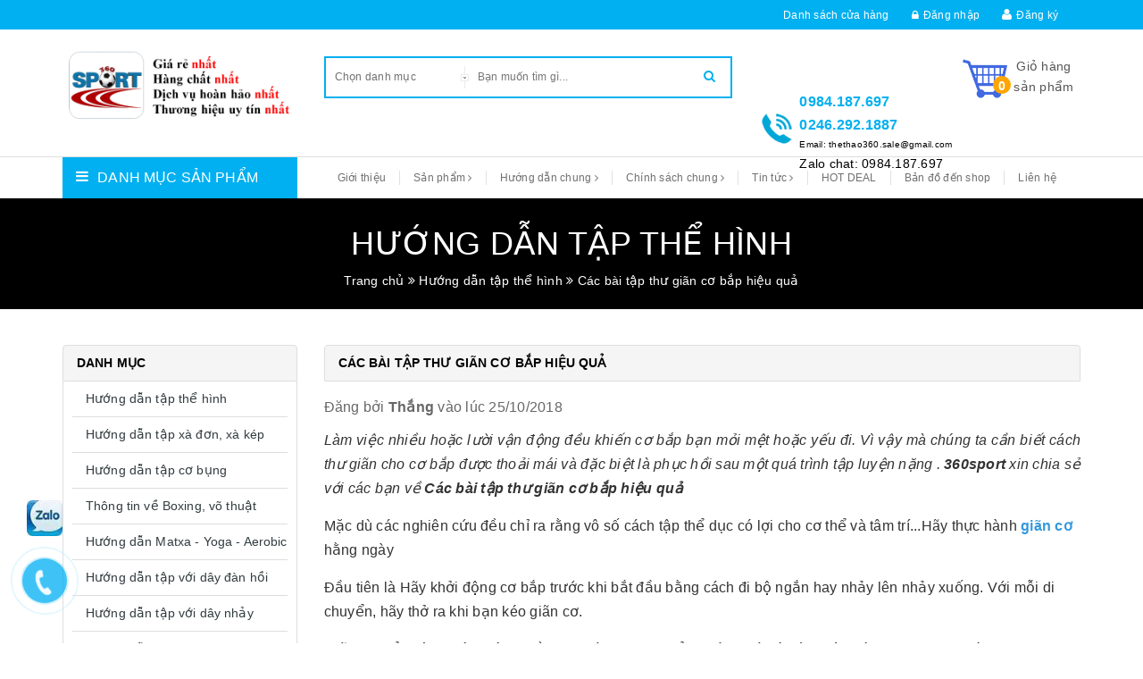

--- FILE ---
content_type: text/html; charset=utf-8
request_url: https://360sport.vn/cac-bai-tap-thu-gian-co-bap
body_size: 19912
content:
<!DOCTYPE html>
<html lang="vi">
	
	<head>
		
		<meta charset="UTF-8" />
		
		<meta name="viewport" content="width=device-width, initial-scale=1, maximum-scale=1">
		<meta name="google-site-verification" content="V4G8g-9nfQ7kQx3t1GSa5dDeEns4XsdyoJQHsAv2ys4" />
		
		<title>
			Các bài tập thư giãn cơ bắp
			
					
		</title>
		<meta name="google-site-verification" content="V4G8g-9nfQ7kQx3t1GSa5dDeEns4XsdyoJQHsAv2ys4"/>
		<meta property="og:type" content="website">
		<!-- ================= Page description ================== -->
				
		<meta name="description" content="Mặc dù các nghiên cứu đều chỉ ra rằng vô số cách tập thể dục có lợi cho cơ thể và tâm trí... Hãy thực hành giãn cơ hằng ngày  Hãy khởi động cơ bắp trước khi bắt đầu bằng cách đi bộ ngắn hay nhảy lên nhảy xuống. Với mỗi di chuyển, hãy thở ra khi bạn kéo giãn cơ.   “Hãy chuyển động thật chậm, mềm mại và trong sự kiểm "/>
		
		<!-- ================= Meta ================== -->
		<meta name="keywords" content="Các bài tập thư giãn cơ bắp hiệu quả, Hướng dẫn tập thể hình,  360sport.vn - Hệ thống Siêu thị thể thao 360sport, 360sport.vn"/>
		<link rel="alternate" hreflang="vi" href="https://360sport.vn/cac-bai-tap-thu-gian-co-bap">
		<meta name='revisit-after' content='1 days' />
		

<meta name="robots" content="noindex,noodp,nofollow" />

<link rel="canonical" href="https://360sport.vn/cac-bai-tap-thu-gian-co-bap" />


		<!-- ================= Favicon ================== -->
		
		<link rel="icon" href="//bizweb.dktcdn.net/100/335/974/themes/691347/assets/favicon.png?1600671140852" type="image/x-icon" />
		
		<!-- Facebook Open Graph meta tags -->
		

	<meta property="og:type" content="article">
	<meta property="og:title" content="C&#225;c b&#224;i tập thư gi&#227;n cơ bắp hiệu quả">
  	
	
		<meta property="og:image" content="http://bizweb.dktcdn.net/thumb/grande/100/335/974/articles/201382701933498.jpg?v=1540437773403">
		<meta property="og:image:secure_url" content="https://bizweb.dktcdn.net/thumb/grande/100/335/974/articles/201382701933498.jpg?v=1540437773403">
	

<meta property="og:description" content="Mặc dù các nghiên cứu đều chỉ ra rằng vô số cách tập thể dục có lợi cho cơ thể và tâm trí... Hãy thực hành giãn cơ hằng ngày  Hãy khởi động cơ bắp trước khi bắt đầu bằng cách đi bộ ngắn hay nhảy lên nhảy xuống. Với mỗi di chuyển, hãy thở ra khi bạn kéo giãn cơ.   “Hãy chuyển động thật chậm, mềm mại và trong sự kiểm">
<meta property="og:url" content="https://360sport.vn/cac-bai-tap-thu-gian-co-bap">
<meta property="og:site_name" content="360sport.vn - Hệ thống Siêu thị thể thao 360sport">		

		<!-- ================= Fonts ================== -->


		<!-- Plugin CSS -->			



		<!-- Build Main CSS -->	
		<link href="//bizweb.dktcdn.net/100/335/974/themes/691347/assets/plugin.scss.css?1600671140852" rel="stylesheet" type="text/css" media="all" />
		<link href="//bizweb.dktcdn.net/100/335/974/themes/691347/assets/base.scss.css?1600671140852" rel="stylesheet" type="text/css" media="all" />	
		<link href="//bizweb.dktcdn.net/100/335/974/themes/691347/assets/style.scss.css?1600671140852" rel="stylesheet" type="text/css" media="all" />
		<link href="//bizweb.dktcdn.net/100/335/974/themes/691347/assets/responsive.scss.css?1600671140852" rel="stylesheet" type="text/css" media="all" />
		
		<link href="//bizweb.dktcdn.net/100/335/974/themes/691347/assets/iwish.css?1600671140852" rel="stylesheet" type="text/css" media="all" />
		


		<link rel="stylesheet" href="//maxcdn.bootstrapcdn.com/font-awesome/4.5.0/css/font-awesome.min.css" />

		<script>			
			var template = 'article';			 
		</script>
		<!-- Bizweb conter for header -->
		<script>
	var Bizweb = Bizweb || {};
	Bizweb.store = 'sport360.mysapo.net';
	Bizweb.id = 335974;
	Bizweb.theme = {"id":691347,"name":"gym360","role":"main"};
	Bizweb.template = 'article';
	if(!Bizweb.fbEventId)  Bizweb.fbEventId = 'xxxxxxxx-xxxx-4xxx-yxxx-xxxxxxxxxxxx'.replace(/[xy]/g, function (c) {
	var r = Math.random() * 16 | 0, v = c == 'x' ? r : (r & 0x3 | 0x8);
				return v.toString(16);
			});		
</script>
<script>
	(function () {
		function asyncLoad() {
			var urls = ["https://googleshopping.sapoapps.vn/conversion-tracker/global-tag/1409.js?store=sport360.mysapo.net","https://googleshopping.sapoapps.vn/conversion-tracker/event-tag/1409.js?store=sport360.mysapo.net","//bwstatistics.sapoapps.vn/genscript/script.js?store=sport360.mysapo.net","https://google-shopping.sapoapps.vn/conversion-tracker/global-tag/6714.js?store=sport360.mysapo.net","https://google-shopping.sapoapps.vn/conversion-tracker/event-tag/6714.js?store=sport360.mysapo.net"];
			for (var i = 0; i < urls.length; i++) {
				var s = document.createElement('script');
				s.type = 'text/javascript';
				s.async = true;
				s.src = urls[i];
				var x = document.getElementsByTagName('script')[0];
				x.parentNode.insertBefore(s, x);
			}
		};
		window.attachEvent ? window.attachEvent('onload', asyncLoad) : window.addEventListener('load', asyncLoad, false);
	})();
</script>


<script>
	window.BizwebAnalytics = window.BizwebAnalytics || {};
	window.BizwebAnalytics.meta = window.BizwebAnalytics.meta || {};
	window.BizwebAnalytics.meta.currency = 'VND';
	window.BizwebAnalytics.tracking_url = '/s';

	var meta = {};
	
	meta.article = {"id": 1319126};
	
	
	for (var attr in meta) {
	window.BizwebAnalytics.meta[attr] = meta[attr];
	}
</script>

	
		<script src="/dist/js/stats.min.js?v=96f2ff2"></script>
	



<!-- Global site tag (gtag.js) - Google Analytics -->
<script async src="https://www.googletagmanager.com/gtag/js?id=UA-59385564-2"></script>
<script>
  window.dataLayer = window.dataLayer || [];
  function gtag(){dataLayer.push(arguments);}
  gtag('js', new Date());

  gtag('config', 'UA-59385564-2');
</script>
<script>

	window.enabled_enhanced_ecommerce = false;

</script>






<script>
	var eventsListenerScript = document.createElement('script');
	eventsListenerScript.async = true;
	
	eventsListenerScript.src = "/dist/js/store_events_listener.min.js?v=1b795e9";
	
	document.getElementsByTagName('head')[0].appendChild(eventsListenerScript);
</script>





				


		
		<script>var ProductReviewsAppUtil=ProductReviewsAppUtil || {};</script>	
		
	<script>
	  var iwish_template='article';
	  var iwish_cid=parseInt('0',10);	  
	</script>
	<script src="//bizweb.dktcdn.net/100/335/974/themes/691347/assets/iwishheader.js?1600671140852" type="text/javascript"></script>
	
		
		<!-- ================= schema ================== -->
		<script type="application/ld+json">
{
  "@context": "https://schema.org",
  "@type": "Corporation",
  "name": "Thể Thao 360sport",
  "alternateName": "Thể Thao 360sport",
  "url": "https://360sport.vn/",
  "logo": "https://i.imgur.com/LwlisyW.png",
  "description": "Thể thao 360sport cung cấp dụng cụ thể thao, ghế tập tạ, bao cát đấm bốc, xà đơn,  bóng yoga, thảm yoga, giày đá cầu, máy tập bụng, dây nhảy thể dục, dây đàn hồi tập gym , găng tay tập gym .v.v. chất lượng giá rẻ Hà Nội",
  "email": "thethao360.sale@gmail.com",
  "address": "14/9/95 Chùa Bộc , Đống Đa, Hà Nội, 70000, Việt Nam",

  "contactPoint": {
    "@type": "ContactPoint",
    "telephone": "+84 984187697 ",
    "contactType": "customer service",
    "areaServed": "VN",
    "availableLanguage": "Vietnamese" 
 },
 "sameAs": [
    "https://www.facebook.com/ShopSport360/",
    "https://twitter.com/thethao360sport",
    "https://www.instagram.com/thethao360sport.sale/",
    "https://www.youtube.com/channel/UCTomi_VnJZ4F_6AFXAKeAUw/about",
    "https://www.linkedin.com/in/thethao360sport/",
    "https://www.pinterest.com/thethao360sport/",
    "https://soundcloud.com/thethao360sport",
    "https://thethao360sport.tumblr.com/",
    "https://github.com/thethao360sport",
    "https://360sport.vn/"
  ]
}
</script>



<script type="application/ld+json">
        {
        "@context": "http://schema.org",
        "@type": "BreadcrumbList",
        "itemListElement": 
        [
            {
                "@type": "ListItem",
                "position": 1,
                "item": 
                {
                  "@id": "https://360sport.vn",
                  "name": "Trang chủ"
                }
            },
      
        
      
            {
                "@type": "ListItem",
                "position": 2,
                "item": 
                {
                  "@id": "https://360sport.vn/huong-dan-tap-the-hinh",
                  "name": "Hướng dẫn tập thể hình"
                }
            },
      {
                "@type": "ListItem",
                "position": 3,
                "item": 
                {
                  "@id": "https://360sport.vn/cac-bai-tap-thu-gian-co-bap",
                  "name": "Các bài tập thư giãn cơ bắp hiệu quả"
                }
            }
      
      
      
      
    
        ]
        }
</script>


<script type="application/ld+json">
        {  
   "@context":"http://schema.org",
   "@type":"NewsArticle",
   "mainEntityOfPage":{  
      "@type":"WebPage",
      "@id":"https://360sport.vn//cac-bai-tap-thu-gian-co-bap"
   },
   "url":"https://bizweb.dktcdn.net/100/335/974/articles/201382701933498.jpg?v=1540437773403",
   "thumbnailUrl":"https://bizweb.dktcdn.net/thumb/large/100/335/974/articles/201382701933498.jpg?v=1540437773403",
   "dateCreated":"",
   "articleSection":"Hướng dẫn tập thể hình",
   "headline":"Các bài tập thư giãn cơ bắp hiệu quả",
   "description":"Mặc dù các nghiên cứu đều chỉ ra rằng vô số cách tập thể dục có lợi cho cơ thể và tâm trí...",
   "datePublished":"25/10/2018",
   "dateModified":"25/10/2018",
   "author":{  
      "@type":"Person",
      "name":"Thắng"
   },
   "publisher":{  
      "@type":"Organization",
      "name":"360sport.vn - Hệ thống Siêu thị thể thao 360sport",
      "logo":{  
         "@type":"ImageObject",
         "url":"https://bizweb.dktcdn.net/100/335/974/themes/691347/assets/logo.png?1600671140852",
         "width":60,
         "height":60
      }
   },
   "image":{  
      "@type":"ImageObject",
      "url":"https://bizweb.dktcdn.net/100/335/974/articles/201382701933498.jpg?v=1540437773403",
	  "width":1200,
      "height":628
   }
},
</script>


	</head>

	<body>	

		<script>
			window.fbAsyncInit = function () {
				FB.init({
					appId: '303503746720418',
					autoLogAppEvents: true,
					xfbml: true,
					version: 'v2.12'
				});
			};
			(function (d, s, id) {
				var js, fjs = d.getElementsByTagName(s)[0];
				if (d.getElementById(id)) {
					return;
				}
				js = d.createElement(s);
				js.id = id;
				js.src = "https://connect.facebook.net/en_US/sdk.js";
				fjs.parentNode.insertBefore(js, fjs);
			}(document, 'script', 'facebook-jssdk'));

		</script>
		<div class="fb-customerchat" minimized="false" logged_in_greeting="Xin chào! Chúng tôi có th? giúp gì cho b?n?" logged_out_greeting="Xin chào! Chúng tôi có th? giúp gì cho b?n?" page_id="239859819977463" theme_color="#ff6b1e">
		</div>
		<!-- Main content -->
		<header class="header trang-trong ">	

	<div class="top_head">
		<div class="top-bar">
			<div class="container">
				<ul>
					<li><a href="/lien-he">Danh sách cửa hàng</a></li>
					

					
					
					<li><a href="/account/login"><i class="fa fa-lock"></i>Đăng nhập</a></li>
					<li><i class="fa fa-user"></i><a href="/account/register">Đăng ký</a></li>
					
					
				</ul>
			</div>
		</div>
		<div class="container">

			<div class="header-main">
				<div class="row">
					<div class="menu-mobile col-sm-3 col-xs-3">
						<div class="group-menu">
							<i class="fa fa-align-justify"></i>
						</div>

					</div>
					<div class="col-sm-3 col-xs-6 logo-mobile">
						<div class="logo">

							
							<a href="/" class="logo-wrapper ">					
								<img src="//bizweb.dktcdn.net/100/335/974/themes/691347/assets/logo.png?1600671140852" alt="logo ">					
							</a>
													
						</div>
					</div>
					<div class="col-xs-3 hidden-lg hidden-sm hidden-md">
						<div class="list-inline a-center">


							<div class="top-cart-contain f-right">
								<div class="mini-cart text-xs-center">
									<div class="heading-cart">
										<a href="/cart">
											<img  src="//bizweb.dktcdn.net/100/335/974/themes/691347/assets/12345.png?1600671140852" alt="icon cart" />
											<p class="p-giohang">

												<span class="cartCount count_item_pr" id="cart-total"></span>

											</p></a>
									</div>	
									<div class="top-cart-content">	

										<div id="cart-sidebar" class="mini-products-list count_li">

										</div>
									</div>
								</div>

							</div>


						</div>
					</div>
					<div class="search-top col-sm-5 col-xs-12">
						<div class="search top-interface">
							<div class="header_search">
	<form class="input-group search-bar" action="/search" method="get" role="search">
		<div class="collection-selector">
			<div class="search_text">Chọn danh mục</div>
			<div class="search_id hidden"></div>
			<div  class=" search_info list_search">
				  
				<div class="search_item" data-coll-id="2408772">Dụng cụ hỗ trợ tập chống đẩy - hít đất</div>
				  
				<div class="search_item" data-coll-id="1781846">Top Sản Phẩm mới</div>
				  
				<div class="search_item" data-coll-id="1781845">Top Sản Phẩm HOT</div>
				  
				<div class="search_item" data-coll-id="1766038">Các Môn Thể Thao</div>
				  
				<div class="search_item" data-coll-id="1766037">Matxa - Yoga - Aerobic</div>
				  
				<div class="search_item" data-coll-id="1766035">Boxing - Dụng cụ võ thuật</div>
				  
				<div class="search_item" data-coll-id="1766034">Phụ kiện tập gym</div>
				  
				<div class="search_item" data-coll-id="1766029">Dụng cụ tập thể hình</div>
				  
				<div class="search_item" data-coll-id="1761548">Đồ Tập Yoga - Đồ Tập Aerobic</div>
				  
				<div class="search_item" data-coll-id="1761543">Bục nhảy Aerobic - Bục Nhảy Thể Dục</div>
				  
				<div class="search_item" data-coll-id="1761541">Bóng Tập Yoga - Bóng Matxa - Bóng Trị Liệu</div>
				  
				<div class="search_item" data-coll-id="1761540">Thảm Tập Yoga - Thảm Tập Thể Dục</div>
				  
				<div class="search_item" data-coll-id="1758255">Đệm lót hỗ trợ gánh tạ</div>
				  
				<div class="search_item" data-coll-id="1758252">Máy Tập Thể Dục</div>
				  
				<div class="search_item" data-coll-id="1758250">Phụ Kiện Tập Gym Khác</div>
				  
				<div class="search_item" data-coll-id="1758249">Đai lưng tập gym</div>
				  
				<div class="search_item" data-coll-id="1740371">Quạt Điều Hòa - Máy Làm Mát</div>
				  
				<div class="search_item" data-coll-id="1740368">Bóng bàn</div>
				  
				<div class="search_item" data-coll-id="1740364">Bảo vệ cổ tay - đầu gối tập gym</div>
				  
				<div class="search_item" data-coll-id="1740363">Giày patin - xe scooter</div>
				  
				<div class="search_item" data-coll-id="1740362">Bóng đá</div>
				  
				<div class="search_item" data-coll-id="1740361">Bóng chuyền</div>
				  
				<div class="search_item" data-coll-id="1740360">Tennis</div>
				  
				<div class="search_item" data-coll-id="1740358">Cầu lông</div>
				  
				<div class="search_item" data-coll-id="1740357">Bóng rổ</div>
				  
				<div class="search_item" data-coll-id="1740356">Máy đạp xe tập thể dục</div>
				  
				<div class="search_item" data-coll-id="1740355">Máy chạy bộ cơ</div>
				  
				<div class="search_item" data-coll-id="1740354">Máy chạy bộ điện</div>
				  
				<div class="search_item" data-coll-id="1740351">Đá cầu - Điền kinh - Nhảy cao</div>
				  
				<div class="search_item" data-coll-id="1740350">Kính bơi - mũ bơi - quần bơi</div>
				  
				<div class="search_item" data-coll-id="1740348">Dây Nhảy Thể Dục - Giảm Cân - Boxing</div>
				  
				<div class="search_item" data-coll-id="1740345">Găng tay tập Gym</div>
				  
				<div class="search_item" data-coll-id="1740344">Dây kháng Lực - Dây Đàn Hồi - Dây mini band</div>
				  
				<div class="search_item" data-coll-id="1740343">Dụng cụ phòng tập thể hình - GYM</div>
				  
				<div class="search_item" data-coll-id="1740341">Đòn tạ - tạ tay cao cấp</div>
				  
				<div class="search_item" data-coll-id="1740340">Xà Đơn - Xà Đa Năng - Xà Kép</div>
				  
				<div class="search_item" data-coll-id="1740339">Dụng cụ bảo hộ - phụ kiện võ thuật</div>
				  
				<div class="search_item" data-coll-id="1740338">Máy tập sân vườn</div>
				  
				<div class="search_item" data-coll-id="1740336">Ghế Tập Tạ - Giàn Tạ Đa Năng</div>
				  
				<div class="search_item" data-coll-id="1740335">Đích đấm - Đích đá - Bóng phản xạ</div>
				  
				<div class="search_item" data-coll-id="1740334">Máy tập chung cư</div>
				  
				<div class="search_item" data-coll-id="1740330">Găng tay boxing - Găng MMA - Băng quấn tay</div>
				  
				<div class="search_item" data-coll-id="1740326">Máy tập cơ bụng - Con lăn tập bụng - Ghế tập bụng</div>
				  
				<div class="search_item" data-coll-id="1740325">Bao đấm boxing - Giá treo - Trụ đấm đá</div>
				  
				<div class="search_item" data-coll-id="1740321">Máy tập đa năng As on TV</div>
				  
				<div class="search_item" data-coll-id="1732341">Trang chủ</div>
				
				<div class="liner_search"></div>
				<div class="search_item active" data-coll-id="0">Tất cả</div>
			</div>
		</div>
		<input type="search" name="q" value="" placeholder="Bạn muốn tìm gì... " class="st-default-search-input search-text" autocomplete="off">
		<span class="input-group-btn">
			<button class="btn icon-fallback-text">
				<i class="fa fa-search"></i>
			</button>
		</span>
	</form>
</div> 
						</div>
					</div>

					<div class="cart-top col-sm-4 col-xs-12 hidden-xs">
						<div class="list-inline a-center">


							<div class="top-cart-contain f-right">
								<div class="mini-cart text-xs-center">
									<div class="heading-cart">
										<a href="/cart">
											<img  src="//bizweb.dktcdn.net/100/335/974/themes/691347/assets/12345.png?1600671140852" alt="icon cart" />
											<p class="p-giohang">
												<span>Giỏ hàng</span>
												<span class="cartCount count_item_pr" id="cart-total"></span>
												<span>sản phẩm</span>
											</p></a>
									</div>	
									<div class="top-cart-content">	

										<div id="cart-sidebar" class="mini-products-list count_li">

										</div>
									</div>
								</div>

							</div>


						</div>
						<div class='hotline-top'>
							<img src="//bizweb.dktcdn.net/100/335/974/themes/691347/assets/123456.png?1600671140852" class="icon-phone" alt="icon phone"/>
							<div class="right-hotline">
								<a href="tel:0984.187.697" class="hot-line">
									0984.187.697</a>
								<a href="tel:0246.292.1887" class="hot-line">
									0246.292.1887</a>
								<a href="mailto:thethao360.sale@gmail.com" class="email-head">Email: thethao360.sale@gmail.com</a>
								<a href="https://zalo.me/0984.187.697" class="email-head-zalo">Zalo chat: 0984.187.697</a>
							</div>
						</div>
					</div>
				</div>
			</div>
		</div>


	</div>


	<!--main menu -->
<div class="line"></div>
<nav>
	<div class='group-block-category'>
		<div class="container">
<div class="row">
			<div class="danhmuc col-sm-3">
				<div class="cate-gory"><i class="fa fa-bars" aria-hidden="true"></i><h3>Danh mục sản phẩm</h3></div>
				<div class="list-cate-gory fix-category">
					<ul class="list-category">


						
						
						
						

						<li class="  level0- level0 open danhmuc">
							<span class="magicat-cat"><a href="/phu-kien-tap-gym" title="Phụ kiện tập gym" ><span>Phụ kiện tập gym</span></a><i class="fa fa-caret-right" aria-hidden="true"></i>
							</span>
								
							<ul>
								
								
								<li class="level1- level1"> <span class="magicat-cat"><a href="/gang-tay-tap-gym" title="Găng tay tập Gym"><span>Găng tay tập Gym</span></a></span></li>
								
								
								
								<li class="level1- level1"> <span class="magicat-cat"><a href="/day-dan-hoi-tap-gym" title="Dây đàn hồi tập Gym"><span>Dây đàn hồi tập Gym</span></a></span></li>
								
								
								
								<li class="level1- level1"> <span class="magicat-cat"><a href="/day-nhay-the-duc" title="Dây nhảy thể dục"><span>Dây nhảy thể dục</span></a></span></li>
								
								
								
								<li class="level1- level1"> <span class="magicat-cat"><a href="/dai-lung-tap-gym" title="Đai lưng tập gym"><span>Đai lưng tập gym</span></a></span></li>
								
								
								
								<li class="level1- level1"> <span class="magicat-cat"><a href="/phu-kien-tap-gym-khac" title="Phụ Kiện Tập Gym Khác"><span>Phụ Kiện Tập Gym Khác</span></a></span></li>
								
								
								
								<li class="level1- level1"> <span class="magicat-cat"><a href="/dem-lot-ho-tro-ganh-ta" title="Đệm lót hỗ trợ gánh tạ"><span>Đệm lót hỗ trợ gánh tạ</span></a></span></li>
								
								
								
								<li class="level1- level1"> <span class="magicat-cat"><a href="/bao-ve-co-tay-dau-goi-tap-gym" title="Bảo vệ cổ tay - đầu gối tập gym"><span>Bảo vệ cổ tay - đầu gối tập gym</span></a></span></li>
								
								
								
								<li class="level1- level1"> <span class="magicat-cat"><a href="/dung-cu-ho-tro-tap-chong-day-hit-dat" title="Dụng cụ hỗ trợ tập chống đẩy - hít đất"><span>Dụng cụ hỗ trợ tập chống đẩy - hít đất</span></a></span></li>
								
								
							</ul>  
							
						</li>
						
						
						
						
						

						<li class="  level0- level0 open danhmuc">
							<span class="magicat-cat"><a href="/dung-cu-tap-the-hinh" title="Dụng cụ tập thể hình" ><span>Dụng cụ tập thể hình</span></a><i class="fa fa-caret-right" aria-hidden="true"></i>
							</span>
								
							<ul>
								
								
								<li class="level1- level1"> <span class="magicat-cat"><a href="/ghe-tap-ta" title="Ghế Tập Tạ - Giàn Tạ Đa Năng"><span>Ghế Tập Tạ - Giàn Tạ Đa Năng</span></a></span></li>
								
								
								
								<li class="level1- level1"> <span class="magicat-cat"><a href="/xa-don-xa-kep" title="Xà đơn - Xà kép - Xà đa năng"><span>Xà đơn - Xà kép - Xà đa năng</span></a></span></li>
								
								
								
								<li class="level1- level1"> <span class="magicat-cat"><a href="/may-tap-co-bung" title="Máy tập cơ bụng - Con lăn tập bụng - Ghế tập bụng"><span>Máy tập cơ bụng - Con lăn tập bụng - Ghế tập bụng</span></a></span></li>
								
								
								
								<li class="level1- level1"> <span class="magicat-cat"><a href="/don-ta-ta-tay-cao-cap" title="Đòn tạ - tạ tay cao cấp"><span>Đòn tạ - tạ tay cao cấp</span></a></span></li>
								
								
								
								<li class="level1- level1"> <span class="magicat-cat"><a href="/dung-cu-phong-tap-the-hinh-gym" title="Phòng tập thể hình - GYM"><span>Phòng tập thể hình - GYM</span></a></span></li>
								
								
							</ul>  
							
						</li>
						
						
						
						
						

						<li class="  level0- level0 open danhmuc">
							<span class="magicat-cat"><a href="/boxing-dung-cu-vo-thuat" title="Boxing - Dụng cụ võ thuật" ><span>Boxing - Dụng cụ võ thuật</span></a><i class="fa fa-caret-right" aria-hidden="true"></i>
							</span>
								
							<ul>
								
								
								<li class="level1- level1"> <span class="magicat-cat"><a href="/bao-dam-boxing-gia-treo-tru-dam-da" title="Bao đấm boxing - Giá treo - Trụ đấm đá"><span>Bao đấm boxing - Giá treo - Trụ đấm đá</span></a></span></li>
								
								
								
								<li class="level1- level1"> <span class="magicat-cat"><a href="/gang-tay-boxing-gang-mma-bang-quan-tay" title="Găng tay boxing - Găng MMA - Băng quấn tay"><span>Găng tay boxing - Găng MMA - Băng quấn tay</span></a></span></li>
								
								
								
								<li class="level1- level1"> <span class="magicat-cat"><a href="/dich-dam-dich-da-bong-phan-xa" title="Đích đấm - Đích đá - Bóng phản xạ"><span>Đích đấm - Đích đá - Bóng phản xạ</span></a></span></li>
								
								
								
								<li class="level1- level1"> <span class="magicat-cat"><a href="/dung-cu-bao-ho-phu-kien-vo-thuat" title="Dụng cụ bảo hộ - phụ kiện võ thuật"><span>Dụng cụ bảo hộ - phụ kiện võ thuật</span></a></span></li>
								
								
							</ul>  
							
						</li>
						
						
						
						
						

						<li class="  level0- level0 open danhmuc">
							<span class="magicat-cat"><a href="/matxa-yoga-aerobic" title="Matxa - Yoga - Aerobic" ><span>Matxa - Yoga - Aerobic</span></a><i class="fa fa-caret-right" aria-hidden="true"></i>
							</span>
								
							<ul>
								
								
								<li class="level1- level1"> <span class="magicat-cat"><a href="/tham-tap-yoga" title="Thảm Tập Yoga - Thảm Tập Thể Dục"><span>Thảm Tập Yoga - Thảm Tập Thể Dục</span></a></span></li>
								
								
								
								<li class="level1- level1"> <span class="magicat-cat"><a href="/bong-tap-yoga-bong-matxa-bong-tri-lieu" title="Bóng Tập Yoga - Bóng Matxa - Bóng Trị Liệu"><span>Bóng Tập Yoga - Bóng Matxa - Bóng Trị Liệu</span></a></span></li>
								
								
								
								<li class="level1- level1"> <span class="magicat-cat"><a href="/buc-nhay-aerobic" title="Bục nhảy Aerobic - Bục Nhảy Thể Dục"><span>Bục nhảy Aerobic - Bục Nhảy Thể Dục</span></a></span></li>
								
								
								
								<li class="level1- level1"> <span class="magicat-cat"><a href="/do-tap-yoga-aerobic" title="Đồ Tập Yoga - Đồ Tập Aerobic"><span>Đồ Tập Yoga - Đồ Tập Aerobic</span></a></span></li>
								
								
							</ul>  
							
						</li>
						
						
						
						
						

						<li class="  level0- level0 open danhmuc">
							<span class="magicat-cat"><a href="/may-tap-the-duc" title="Máy Tập Thể Dục" ><span>Máy Tập Thể Dục</span></a><i class="fa fa-caret-right" aria-hidden="true"></i>
							</span>
								
							<ul>
								
								
								<li class="level1- level1"> <span class="magicat-cat"><a href="/may-tap-da-nang-as-on-tv" title="Máy tập đa năng As on TV"><span>Máy tập đa năng As on TV</span></a></span></li>
								
								
								
								<li class="level1- level1"> <span class="magicat-cat"><a href="/may-chay-bo-co" title="Máy chạy bộ cơ"><span>Máy chạy bộ cơ</span></a></span></li>
								
								
								
								<li class="level1- level1"> <span class="magicat-cat"><a href="/may-chay-bo-dien" title="Máy chạy bộ điện"><span>Máy chạy bộ điện</span></a></span></li>
								
								
								
								<li class="level1- level1"> <span class="magicat-cat"><a href="/may-dap-xe-tap-the-duc" title="Máy đạp xe tập thể dục"><span>Máy đạp xe tập thể dục</span></a></span></li>
								
								
							</ul>  
							
						</li>
						
						
						
						
						

						<li class="  level0- level0 open danhmuc">
							<span class="magicat-cat"><a href="/cac-mon-the-thao" title="Các Môn Thể Thao" ><span>Các Môn Thể Thao</span></a><i class="fa fa-caret-right" aria-hidden="true"></i>
							</span>
								
							<ul>
								
								
								<li class="level1- level1"> <span class="magicat-cat"><a href="/dien-kinh-nhay-cao-da-cau" title="Đá cầu - Điền kinh - Nhảy cao"><span>Đá cầu - Điền kinh - Nhảy cao</span></a></span></li>
								
								
								
								<li class="level1- level1"> <span class="magicat-cat"><a href="/cau-long" title="Cầu lông"><span>Cầu lông</span></a></span></li>
								
								
								
								<li class="level1- level1"> <span class="magicat-cat"><a href="/bong-ban" title="Bóng bàn"><span>Bóng bàn</span></a></span></li>
								
								
								
								<li class="level1- level1"> <span class="magicat-cat"><a href="/boi-loi" title="Kính bơi - mũ bơi - quần bơi"><span>Kính bơi - mũ bơi - quần bơi</span></a></span></li>
								
								
								
								<li class="level1- level1"> <span class="magicat-cat"><a href="/bong-ro" title="Bóng rổ"><span>Bóng rổ</span></a></span></li>
								
								
								
								<li class="level1- level1"> <span class="magicat-cat"><a href="/bong-chuyen" title="Bóng chuyền"><span>Bóng chuyền</span></a></span></li>
								
								
								
								<li class="level1- level1"> <span class="magicat-cat"><a href="/bong-da" title="Bóng đá"><span>Bóng đá</span></a></span></li>
								
								
								
								<li class="level1- level1"> <span class="magicat-cat"><a href="/tennis" title="Tennis"><span>Tennis</span></a></span></li>
								
								
								
								<li class="level1- level1"> <span class="magicat-cat"><a href="/giay-patin-xe-scooter" title="Giày patin - xe scooter"><span>Giày patin - xe scooter</span></a></span></li>
								
								
							</ul>  
							
						</li>
						
						
						
						
						
						<li class="level0- level0">
							<span class="magicat-cat"><a href="/top-san-pham-hot" title="Top Sản Phẩm HOT"><span>Top Sản Phẩm HOT</span></a></span>
						</li>
						
						
						
						
						
						<li class="level0- level0">
							<span class="magicat-cat"><a href="/top-san-pham-moi" title="Top Sản Phẩm mới"><span>Top Sản Phẩm mới</span></a></span>
						</li>
						
						
						
						
						
						<li class="level0- level0">
							<span class="magicat-cat"><a href="/quat-dieu-hoa-may-lam-mat" title="Quạt Điều Hòa - Máy Làm Mát"><span>Quạt Điều Hòa - Máy Làm Mát</span></a></span>
						</li>
						
						



					</ul>
					<div class='block-view-more'>
						<ul>
							<li  class='view-more'><p ><i class="fa fa-plus" aria-hidden="true"></i>Xem thêm </p></li>
							<li class='close-view-more'><p ><i class="fa fa-minus" aria-hidden="true"></i>Đóng</p></li>
						</ul>
					</div>
				</div>
			</div>	

			<!-- main menu -->
			<div class="main-top main-menu col-sm-9 ipad">
				<ul id="nav" class="nav ">
					
					
					
					
					<li class="nav-item "><a title="Giới thiệu" class="nav-link" href="/gioi-thieu">Giới thiệu</a></li>
					
					
					
					
					
					<li class="nav-item ">
						<a title="Sản phẩm" href="/collections/all" class="nav-link">Sản phẩm <i class="fa fa-angle-right" data-toggle="dropdown"></i></a>			

						<ul class="dropdown-menu">
							
							
							<li class="dropdown-submenu nav-item-lv2">
								<a title="Phụ kiện tập gym" class="nav-link" href="/phu-kien-tap-gym">Phụ kiện tập gym <i class="fa fa-angle-right"></i></a>

								<ul class="dropdown-menu">
															
									<li class="nav-item-lv3">
										<a   title="Găng tay tập Gym" class="nav-link" href="/gang-tay-tap-gym">Găng tay tập Gym</a>
									</li>						
															
									<li class="nav-item-lv3">
										<a   title="Dây đàn hồi tập Gym" class="nav-link" href="/day-dan-hoi-tap-gym">Dây đàn hồi tập Gym</a>
									</li>						
															
									<li class="nav-item-lv3">
										<a   title="Dây nhảy thể dục" class="nav-link" href="/day-nhay-the-duc">Dây nhảy thể dục</a>
									</li>						
															
									<li class="nav-item-lv3">
										<a   title="Đai lưng tập gym" class="nav-link" href="/dai-lung-tap-gym">Đai lưng tập gym</a>
									</li>						
															
									<li class="nav-item-lv3">
										<a   title="Phụ Kiện Tập Gym Khác" class="nav-link" href="/phu-kien-tap-gym-khac">Phụ Kiện Tập Gym Khác</a>
									</li>						
															
									<li class="nav-item-lv3">
										<a   title="Đệm lót hỗ trợ gánh tạ" class="nav-link" href="/dem-lot-ho-tro-ganh-ta">Đệm lót hỗ trợ gánh tạ</a>
									</li>						
															
									<li class="nav-item-lv3">
										<a   title="Bảo vệ cổ tay - đầu gối tập gym" class="nav-link" href="/bao-ve-co-tay-dau-goi-tap-gym">Bảo vệ cổ tay - đầu gối tập gym</a>
									</li>						
															
									<li class="nav-item-lv3">
										<a   title="Dụng cụ hỗ trợ tập chống đẩy - hít đất" class="nav-link" href="/dung-cu-ho-tro-tap-chong-day-hit-dat">Dụng cụ hỗ trợ tập chống đẩy - hít đất</a>
									</li>						
									
								</ul>                      
							</li>
							
							
							
							<li class="dropdown-submenu nav-item-lv2">
								<a title="Dụng cụ tập thể hình" class="nav-link" href="/dung-cu-tap-the-hinh">Dụng cụ tập thể hình <i class="fa fa-angle-right"></i></a>

								<ul class="dropdown-menu">
															
									<li class="nav-item-lv3">
										<a   title="Ghế Tập Tạ - Giàn Tạ Đa Năng" class="nav-link" href="/ghe-tap-ta">Ghế Tập Tạ - Giàn Tạ Đa Năng</a>
									</li>						
															
									<li class="nav-item-lv3">
										<a   title="Xà đơn - Xà kép - Xà đa năng" class="nav-link" href="/xa-don-xa-kep">Xà đơn - Xà kép - Xà đa năng</a>
									</li>						
															
									<li class="nav-item-lv3">
										<a   title="Máy tập cơ bụng - Con lăn tập bụng - Ghế tập bụng" class="nav-link" href="/may-tap-co-bung">Máy tập cơ bụng - Con lăn tập bụng - Ghế tập bụng</a>
									</li>						
															
									<li class="nav-item-lv3">
										<a   title="Đòn tạ - tạ tay cao cấp" class="nav-link" href="/don-ta-ta-tay-cao-cap">Đòn tạ - tạ tay cao cấp</a>
									</li>						
															
									<li class="nav-item-lv3">
										<a   title="Phòng tập thể hình - GYM" class="nav-link" href="/dung-cu-phong-tap-the-hinh-gym">Phòng tập thể hình - GYM</a>
									</li>						
									
								</ul>                      
							</li>
							
							
							
							<li class="dropdown-submenu nav-item-lv2">
								<a title="Boxing - Dụng cụ võ thuật" class="nav-link" href="/boxing-dung-cu-vo-thuat">Boxing - Dụng cụ võ thuật <i class="fa fa-angle-right"></i></a>

								<ul class="dropdown-menu">
															
									<li class="nav-item-lv3">
										<a   title="Bao đấm boxing - Giá treo - Trụ đấm đá" class="nav-link" href="/bao-dam-boxing-gia-treo-tru-dam-da">Bao đấm boxing - Giá treo - Trụ đấm đá</a>
									</li>						
															
									<li class="nav-item-lv3">
										<a   title="Găng tay boxing - Găng MMA - Băng quấn tay" class="nav-link" href="/gang-tay-boxing-gang-mma-bang-quan-tay">Găng tay boxing - Găng MMA - Băng quấn tay</a>
									</li>						
															
									<li class="nav-item-lv3">
										<a   title="Đích đấm - Đích đá - Bóng phản xạ" class="nav-link" href="/dich-dam-dich-da-bong-phan-xa">Đích đấm - Đích đá - Bóng phản xạ</a>
									</li>						
															
									<li class="nav-item-lv3">
										<a   title="Dụng cụ bảo hộ - phụ kiện võ thuật" class="nav-link" href="/dung-cu-bao-ho-phu-kien-vo-thuat">Dụng cụ bảo hộ - phụ kiện võ thuật</a>
									</li>						
									
								</ul>                      
							</li>
							
							
							
							<li class="dropdown-submenu nav-item-lv2">
								<a title="Matxa - Yoga - Aerobic" class="nav-link" href="/matxa-yoga-aerobic">Matxa - Yoga - Aerobic <i class="fa fa-angle-right"></i></a>

								<ul class="dropdown-menu">
															
									<li class="nav-item-lv3">
										<a   title="Thảm Tập Yoga - Thảm Tập Thể Dục" class="nav-link" href="/tham-tap-yoga">Thảm Tập Yoga - Thảm Tập Thể Dục</a>
									</li>						
															
									<li class="nav-item-lv3">
										<a   title="Bóng Tập Yoga - Bóng Matxa - Bóng Trị Liệu" class="nav-link" href="/bong-tap-yoga-bong-matxa-bong-tri-lieu">Bóng Tập Yoga - Bóng Matxa - Bóng Trị Liệu</a>
									</li>						
															
									<li class="nav-item-lv3">
										<a   title="Bục nhảy Aerobic - Bục Nhảy Thể Dục" class="nav-link" href="/buc-nhay-aerobic">Bục nhảy Aerobic - Bục Nhảy Thể Dục</a>
									</li>						
															
									<li class="nav-item-lv3">
										<a   title="Đồ Tập Yoga - Đồ Tập Aerobic" class="nav-link" href="/do-tap-yoga-aerobic">Đồ Tập Yoga - Đồ Tập Aerobic</a>
									</li>						
									
								</ul>                      
							</li>
							
							
							
							<li class="dropdown-submenu nav-item-lv2">
								<a title="Máy Tập Thể Dục" class="nav-link" href="/may-tap-the-duc">Máy Tập Thể Dục <i class="fa fa-angle-right"></i></a>

								<ul class="dropdown-menu">
															
									<li class="nav-item-lv3">
										<a   title="Máy tập đa năng As on TV" class="nav-link" href="/may-tap-da-nang-as-on-tv">Máy tập đa năng As on TV</a>
									</li>						
															
									<li class="nav-item-lv3">
										<a   title="Máy chạy bộ cơ" class="nav-link" href="/may-chay-bo-co">Máy chạy bộ cơ</a>
									</li>						
															
									<li class="nav-item-lv3">
										<a   title="Máy chạy bộ điện" class="nav-link" href="/may-chay-bo-dien">Máy chạy bộ điện</a>
									</li>						
															
									<li class="nav-item-lv3">
										<a   title="Máy đạp xe tập thể dục" class="nav-link" href="/may-dap-xe-tap-the-duc">Máy đạp xe tập thể dục</a>
									</li>						
									
								</ul>                      
							</li>
							
							
							
							<li class="dropdown-submenu nav-item-lv2">
								<a title="Các Môn Thể Thao" class="nav-link" href="/cac-mon-the-thao">Các Môn Thể Thao <i class="fa fa-angle-right"></i></a>

								<ul class="dropdown-menu">
															
									<li class="nav-item-lv3">
										<a   title="Đá cầu - Điền kinh - Nhảy cao" class="nav-link" href="/dien-kinh-nhay-cao-da-cau">Đá cầu - Điền kinh - Nhảy cao</a>
									</li>						
															
									<li class="nav-item-lv3">
										<a   title="Cầu lông" class="nav-link" href="/cau-long">Cầu lông</a>
									</li>						
															
									<li class="nav-item-lv3">
										<a   title="Bóng bàn" class="nav-link" href="/bong-ban">Bóng bàn</a>
									</li>						
															
									<li class="nav-item-lv3">
										<a   title="Kính bơi - mũ bơi - quần bơi" class="nav-link" href="/boi-loi">Kính bơi - mũ bơi - quần bơi</a>
									</li>						
															
									<li class="nav-item-lv3">
										<a   title="Bóng rổ" class="nav-link" href="/bong-ro">Bóng rổ</a>
									</li>						
															
									<li class="nav-item-lv3">
										<a   title="Bóng chuyền" class="nav-link" href="/bong-chuyen">Bóng chuyền</a>
									</li>						
															
									<li class="nav-item-lv3">
										<a   title="Bóng đá" class="nav-link" href="/bong-da">Bóng đá</a>
									</li>						
															
									<li class="nav-item-lv3">
										<a   title="Tennis" class="nav-link" href="/tennis">Tennis</a>
									</li>						
															
									<li class="nav-item-lv3">
										<a   title="Giày patin - xe scooter" class="nav-link" href="/giay-patin-xe-scooter">Giày patin - xe scooter</a>
									</li>						
									
								</ul>                      
							</li>
							
							
							
							<li class="nav-item-lv2">
								<a  title="Top Sản Phẩm HOT" class="nav-link" href="/top-san-pham-hot">Top Sản Phẩm HOT</a>
							</li>
							
							
							
							<li class="nav-item-lv2">
								<a  title="Top Sản Phẩm mới" class="nav-link" href="/top-san-pham-moi">Top Sản Phẩm mới</a>
							</li>
							
							
							
							<li class="nav-item-lv2">
								<a  title="Quạt Điều Hòa - Máy Làm Mát" class="nav-link" href="/quat-dieu-hoa-may-lam-mat">Quạt Điều Hòa - Máy Làm Mát</a>
							</li>
							
							

						</ul>

					</li>
					
					
					
					
					
					<li class="nav-item ">
						<a title="Hướng dẫn chung" href="/huong-dan" class="nav-link">Hướng dẫn chung <i class="fa fa-angle-right" data-toggle="dropdown"></i></a>			

						<ul class="dropdown-menu">
							
							
							<li class="nav-item-lv2">
								<a  title="Hướng dẫn mua hàng tại Thể thao 360" class="nav-link" href="/huong-dan-mua-hang">Hướng dẫn mua hàng tại Thể thao 360</a>
							</li>
							
							
							
							<li class="nav-item-lv2">
								<a  title="Hướng dẫn giao nhận" class="nav-link" href="phuong-thuc-giao-hang-cach-tinh-phi-van-chuyen">Hướng dẫn giao nhận</a>
							</li>
							
							
							
							<li class="nav-item-lv2">
								<a  title="Hướng dẫn thanh toán" class="nav-link" href="cac-hinh-thuc-thanh-toan-tai-360sport">Hướng dẫn thanh toán</a>
							</li>
							
							
							
							<li class="nav-item-lv2">
								<a  title="Điều khoản dịch vụ" class="nav-link" href="/dieu-khoan-dich-vu">Điều khoản dịch vụ</a>
							</li>
							
							
							
							<li class="nav-item-lv2">
								<a  title="Hệ thống đại lý" class="nav-link" href="chinh-sach-ban-buon-cua-the-thao-voi-cac-dai-ly">Hệ thống đại lý</a>
							</li>
							
							

						</ul>

					</li>
					
					
					
					
					
					<li class="nav-item ">
						<a title="Chính sách chung" href="/chinh-sach" class="nav-link">Chính sách chung <i class="fa fa-angle-right" data-toggle="dropdown"></i></a>			

						<ul class="dropdown-menu">
							
							
							<li class="nav-item-lv2">
								<a  title="Tại sao nên chọn Thể thao 360" class="nav-link" href="tai-sao-ban-nen-chon-mua-dung-cu-the-thao-tai-shop-the-thao-360">Tại sao nên chọn Thể thao 360</a>
							</li>
							
							
							
							<li class="nav-item-lv2">
								<a  title="Chính sách bảo mật" class="nav-link" href="/chinh-sach-bao-mat">Chính sách bảo mật</a>
							</li>
							
							
							
							<li class="nav-item-lv2">
								<a  title="Chính sách đổi trả" class="nav-link" href="/chinh-sach-doi-tra">Chính sách đổi trả</a>
							</li>
							
							
							
							<li class="nav-item-lv2">
								<a  title="Chính sách bảo hành &  bảo trì" class="nav-link" href="chinh-sach-bao-hanh-bao-tri-tai-the-thao-360">Chính sách bảo hành &  bảo trì</a>
							</li>
							
							

						</ul>

					</li>
					
					
					
					
					
					<li class="nav-item ">
						<a title="Tin tức" href="/blogs/all" class="nav-link">Tin tức <i class="fa fa-angle-right" data-toggle="dropdown"></i></a>			

						<ul class="dropdown-menu">
							
							
							<li class="nav-item-lv2">
								<a  title="Hướng dẫn tập thể hình" class="nav-link" href="/huong-dan-tap-the-hinh">Hướng dẫn tập thể hình</a>
							</li>
							
							
							
							<li class="nav-item-lv2">
								<a  title="Hướng dẫn tập xà đơn, xà kép" class="nav-link" href="/huong-dan-tap-xa-don-xa-kep">Hướng dẫn tập xà đơn, xà kép</a>
							</li>
							
							
							
							<li class="nav-item-lv2">
								<a  title="Hướng dẫn tập cơ bụng" class="nav-link" href="/huong-dan-tap-co-bung">Hướng dẫn tập cơ bụng</a>
							</li>
							
							
							
							<li class="nav-item-lv2">
								<a  title="Thông tin về Boxing, võ thuật" class="nav-link" href="/thong-tin-ve-boxing-vo-thuat">Thông tin về Boxing, võ thuật</a>
							</li>
							
							
							
							<li class="nav-item-lv2">
								<a  title="Hướng dẫn Matxa - Yoga - Aerobic" class="nav-link" href="/huong-dan-matxa-yoga-aerobic">Hướng dẫn Matxa - Yoga - Aerobic</a>
							</li>
							
							
							
							<li class="nav-item-lv2">
								<a  title="Hướng dẫn tập với dây đàn hồi" class="nav-link" href="/huong-dan-tap-voi-day-dan-hoi">Hướng dẫn tập với dây đàn hồi</a>
							</li>
							
							
							
							<li class="nav-item-lv2">
								<a  title="Hướng dẫn tập với dây nhảy" class="nav-link" href="/huong-dan-tap-voi-day-nhay">Hướng dẫn tập với dây nhảy</a>
							</li>
							
							
							
							<li class="nav-item-lv2">
								<a  title="Hướng dẫn Phụ kiện tập GYM" class="nav-link" href="/huong-dan-phu-kien-tap-gym">Hướng dẫn Phụ kiện tập GYM</a>
							</li>
							
							
							
							<li class="nav-item-lv2">
								<a  title="Hướng dẫn đá cầu" class="nav-link" href="/huong-dan-da-cau">Hướng dẫn đá cầu</a>
							</li>
							
							
							
							<li class="nav-item-lv2">
								<a  title="Hướng dẫn tập luyện các môn thể thao" class="nav-link" href="/huong-dan-tap-luyen-cac-mon-the-thao">Hướng dẫn tập luyện các môn thể thao</a>
							</li>
							
							
							
							<li class="dropdown-submenu nav-item-lv2">
								<a title="Thông tin đồ gia dụng HOT" class="nav-link" href="/thong-tin-do-gia-dung-hot">Thông tin đồ gia dụng HOT <i class="fa fa-angle-right"></i></a>

								<ul class="dropdown-menu">
															
									<li class="nav-item-lv3">
										<a   title="thông tin quạt làm mát trên thị trường" class="nav-link" href="/thong-tin-quat-lam-mat-tren-thi-truong">thông tin quạt làm mát trên thị trường</a>
									</li>						
															
									<li class="nav-item-lv3">
										<a   title="thông tin bếp từ , bếp nướng , ấm siêu tốc" class="nav-link" href="/thong-tin-bep-tu-bep-nuong-am-sieu-toc">thông tin bếp từ , bếp nướng , ấm siêu tốc</a>
									</li>						
									
								</ul>                      
							</li>
							
							

						</ul>

					</li>
					
					
					
					
					
					<li class="nav-item "><a title="HOT DEAL" class="nav-link" href="/top-san-pham-hot">HOT DEAL</a></li>
					
					
					
					
					
					<li class="nav-item "><a title="Bản đồ đến shop" class="nav-link" href="/ban-do">Bản đồ đến shop</a></li>
					
					
					
					
					
					<li class="nav-item "><a title="Liên hệ" class="nav-link" href="/lien-he">Liên hệ</a></li>
					
					

				</ul>
				<div class="group-menu ipad">
					<i class="fa fa-align-justify"></i>
					<p>Menu</p>
				</div>
				<!-- hotline -->

			</div>
		</div>
	</div>
	</div>
</nav>
	<div class="menu-and-danhmuc-mobile">
		<div class="la-nav-top-login">
			<img id="close-nav" class="c-menu__close" src="//bizweb.dktcdn.net/100/289/886/themes/629773/assets/ic-close-menu.png?1527564600995" alt="close nav">
			<div class="la-avatar-nav p-relative text-center">
				<a href="/account">
					<img class="img-responsive" src="//bizweb.dktcdn.net/100/289/886/themes/629773/assets/av-none-user.png?1527564600995" alt="avatar">
				</a>
				<div class="la-hello-user-nav ng-scope">Xin chào</div>

			</div>
			<div class="la-action-link-nav text-center">
				<ul>
					
					<li><a href="/account/login">Đăng nhập</a></li>
					<li><a href="/account/register">Đăng ký</a></li>
						
				</ul>
			</div>
		</div>
		<!-- danh mục và menu -->
		<div class="menu-mobile-s">

			<ul class="nav nav-pills">
				<li class="active"><a data-toggle="pill" href="#home">Menu </a></li>
				<li><a data-toggle="pill" href="#menu1">Danh mục sản phẩm</a></li>
			</ul>

			<div class="tab-content">
				<div id="home" class="tab-pane fade in active">
					<aside class="aside-item collection-category active">
						<div class="aside-content">
							<nav class="nav-category navbar-toggleable-md">
								<ul class="nav navbar-pills">
									
									
									<li class="nav-item "><a title="Giới thiệu" class="nav-link" href="/gioi-thieu">Giới thiệu</a></li>
									
									
									
									<li class="nav-item ">
										<a title="Sản phẩm" class="nav-link">Sản phẩm</a>
										<i class="fa fa-angle-down"></i>
										<ul class="dropdown-menu">
											
											
											<li class="dropdown-submenu nav-item">
												<a title="Phụ kiện tập gym" class="nav-link" href="/phu-kien-tap-gym">Phụ kiện tập gym</a>
												<i class="fa fa-angle-down"></i>
												<ul class="dropdown-menu">
													
													
													<li class="nav-item">
														<a title="Găng tay tập Gym" class="nav-link" href="/gang-tay-tap-gym">Găng tay tập Gym</a>
													</li>
													
													
													
													<li class="nav-item">
														<a title="Dây đàn hồi tập Gym" class="nav-link" href="/day-dan-hoi-tap-gym">Dây đàn hồi tập Gym</a>
													</li>
													
													
													
													<li class="nav-item">
														<a title="Dây nhảy thể dục" class="nav-link" href="/day-nhay-the-duc">Dây nhảy thể dục</a>
													</li>
													
													
													
													<li class="nav-item">
														<a title="Đai lưng tập gym" class="nav-link" href="/dai-lung-tap-gym">Đai lưng tập gym</a>
													</li>
													
													
													
													<li class="nav-item">
														<a title="Phụ Kiện Tập Gym Khác" class="nav-link" href="/phu-kien-tap-gym-khac">Phụ Kiện Tập Gym Khác</a>
													</li>
													
													
													
													<li class="nav-item">
														<a title="Đệm lót hỗ trợ gánh tạ" class="nav-link" href="/dem-lot-ho-tro-ganh-ta">Đệm lót hỗ trợ gánh tạ</a>
													</li>
													
													
													
													<li class="nav-item">
														<a title="Bảo vệ cổ tay - đầu gối tập gym" class="nav-link" href="/bao-ve-co-tay-dau-goi-tap-gym">Bảo vệ cổ tay - đầu gối tập gym</a>
													</li>
													
													
													
													<li class="nav-item">
														<a title="Dụng cụ hỗ trợ tập chống đẩy - hít đất" class="nav-link" href="/dung-cu-ho-tro-tap-chong-day-hit-dat">Dụng cụ hỗ trợ tập chống đẩy - hít đất</a>
													</li>
													
													
												</ul>                      
											</li>
											
											
											
											<li class="dropdown-submenu nav-item">
												<a title="Dụng cụ tập thể hình" class="nav-link" href="/dung-cu-tap-the-hinh">Dụng cụ tập thể hình</a>
												<i class="fa fa-angle-down"></i>
												<ul class="dropdown-menu">
													
													
													<li class="nav-item">
														<a title="Ghế Tập Tạ - Giàn Tạ Đa Năng" class="nav-link" href="/ghe-tap-ta">Ghế Tập Tạ - Giàn Tạ Đa Năng</a>
													</li>
													
													
													
													<li class="nav-item">
														<a title="Xà đơn - Xà kép - Xà đa năng" class="nav-link" href="/xa-don-xa-kep">Xà đơn - Xà kép - Xà đa năng</a>
													</li>
													
													
													
													<li class="nav-item">
														<a title="Máy tập cơ bụng - Con lăn tập bụng - Ghế tập bụng" class="nav-link" href="/may-tap-co-bung">Máy tập cơ bụng - Con lăn tập bụng - Ghế tập bụng</a>
													</li>
													
													
													
													<li class="nav-item">
														<a title="Đòn tạ - tạ tay cao cấp" class="nav-link" href="/don-ta-ta-tay-cao-cap">Đòn tạ - tạ tay cao cấp</a>
													</li>
													
													
													
													<li class="nav-item">
														<a title="Phòng tập thể hình - GYM" class="nav-link" href="/dung-cu-phong-tap-the-hinh-gym">Phòng tập thể hình - GYM</a>
													</li>
													
													
												</ul>                      
											</li>
											
											
											
											<li class="dropdown-submenu nav-item">
												<a title="Boxing - Dụng cụ võ thuật" class="nav-link" href="/boxing-dung-cu-vo-thuat">Boxing - Dụng cụ võ thuật</a>
												<i class="fa fa-angle-down"></i>
												<ul class="dropdown-menu">
													
													
													<li class="nav-item">
														<a title="Bao đấm boxing - Giá treo - Trụ đấm đá" class="nav-link" href="/bao-dam-boxing-gia-treo-tru-dam-da">Bao đấm boxing - Giá treo - Trụ đấm đá</a>
													</li>
													
													
													
													<li class="nav-item">
														<a title="Găng tay boxing - Găng MMA - Băng quấn tay" class="nav-link" href="/gang-tay-boxing-gang-mma-bang-quan-tay">Găng tay boxing - Găng MMA - Băng quấn tay</a>
													</li>
													
													
													
													<li class="nav-item">
														<a title="Đích đấm - Đích đá - Bóng phản xạ" class="nav-link" href="/dich-dam-dich-da-bong-phan-xa">Đích đấm - Đích đá - Bóng phản xạ</a>
													</li>
													
													
													
													<li class="nav-item">
														<a title="Dụng cụ bảo hộ - phụ kiện võ thuật" class="nav-link" href="/dung-cu-bao-ho-phu-kien-vo-thuat">Dụng cụ bảo hộ - phụ kiện võ thuật</a>
													</li>
													
													
												</ul>                      
											</li>
											
											
											
											<li class="dropdown-submenu nav-item">
												<a title="Matxa - Yoga - Aerobic" class="nav-link" href="/matxa-yoga-aerobic">Matxa - Yoga - Aerobic</a>
												<i class="fa fa-angle-down"></i>
												<ul class="dropdown-menu">
													
													
													<li class="nav-item">
														<a title="Thảm Tập Yoga - Thảm Tập Thể Dục" class="nav-link" href="/tham-tap-yoga">Thảm Tập Yoga - Thảm Tập Thể Dục</a>
													</li>
													
													
													
													<li class="nav-item">
														<a title="Bóng Tập Yoga - Bóng Matxa - Bóng Trị Liệu" class="nav-link" href="/bong-tap-yoga-bong-matxa-bong-tri-lieu">Bóng Tập Yoga - Bóng Matxa - Bóng Trị Liệu</a>
													</li>
													
													
													
													<li class="nav-item">
														<a title="Bục nhảy Aerobic - Bục Nhảy Thể Dục" class="nav-link" href="/buc-nhay-aerobic">Bục nhảy Aerobic - Bục Nhảy Thể Dục</a>
													</li>
													
													
													
													<li class="nav-item">
														<a title="Đồ Tập Yoga - Đồ Tập Aerobic" class="nav-link" href="/do-tap-yoga-aerobic">Đồ Tập Yoga - Đồ Tập Aerobic</a>
													</li>
													
													
												</ul>                      
											</li>
											
											
											
											<li class="dropdown-submenu nav-item">
												<a title="Máy Tập Thể Dục" class="nav-link" href="/may-tap-the-duc">Máy Tập Thể Dục</a>
												<i class="fa fa-angle-down"></i>
												<ul class="dropdown-menu">
													
													
													<li class="nav-item">
														<a title="Máy tập đa năng As on TV" class="nav-link" href="/may-tap-da-nang-as-on-tv">Máy tập đa năng As on TV</a>
													</li>
													
													
													
													<li class="nav-item">
														<a title="Máy chạy bộ cơ" class="nav-link" href="/may-chay-bo-co">Máy chạy bộ cơ</a>
													</li>
													
													
													
													<li class="nav-item">
														<a title="Máy chạy bộ điện" class="nav-link" href="/may-chay-bo-dien">Máy chạy bộ điện</a>
													</li>
													
													
													
													<li class="nav-item">
														<a title="Máy đạp xe tập thể dục" class="nav-link" href="/may-dap-xe-tap-the-duc">Máy đạp xe tập thể dục</a>
													</li>
													
													
												</ul>                      
											</li>
											
											
											
											<li class="dropdown-submenu nav-item">
												<a title="Các Môn Thể Thao" class="nav-link" href="/cac-mon-the-thao">Các Môn Thể Thao</a>
												<i class="fa fa-angle-down"></i>
												<ul class="dropdown-menu">
													
													
													<li class="nav-item">
														<a title="Đá cầu - Điền kinh - Nhảy cao" class="nav-link" href="/dien-kinh-nhay-cao-da-cau">Đá cầu - Điền kinh - Nhảy cao</a>
													</li>
													
													
													
													<li class="nav-item">
														<a title="Cầu lông" class="nav-link" href="/cau-long">Cầu lông</a>
													</li>
													
													
													
													<li class="nav-item">
														<a title="Bóng bàn" class="nav-link" href="/bong-ban">Bóng bàn</a>
													</li>
													
													
													
													<li class="nav-item">
														<a title="Kính bơi - mũ bơi - quần bơi" class="nav-link" href="/boi-loi">Kính bơi - mũ bơi - quần bơi</a>
													</li>
													
													
													
													<li class="nav-item">
														<a title="Bóng rổ" class="nav-link" href="/bong-ro">Bóng rổ</a>
													</li>
													
													
													
													<li class="nav-item">
														<a title="Bóng chuyền" class="nav-link" href="/bong-chuyen">Bóng chuyền</a>
													</li>
													
													
													
													<li class="nav-item">
														<a title="Bóng đá" class="nav-link" href="/bong-da">Bóng đá</a>
													</li>
													
													
													
													<li class="nav-item">
														<a title="Tennis" class="nav-link" href="/tennis">Tennis</a>
													</li>
													
													
													
													<li class="nav-item">
														<a title="Giày patin - xe scooter" class="nav-link" href="/giay-patin-xe-scooter">Giày patin - xe scooter</a>
													</li>
													
													
												</ul>                      
											</li>
											
											
											
											<li class="nav-item">
												<a title="Top Sản Phẩm HOT" class="nav-link" href="/top-san-pham-hot">Top Sản Phẩm HOT</a>
											</li>
											
											
											
											<li class="nav-item">
												<a title="Top Sản Phẩm mới" class="nav-link" href="/top-san-pham-moi">Top Sản Phẩm mới</a>
											</li>
											
											
											
											<li class="nav-item">
												<a title="Quạt Điều Hòa - Máy Làm Mát" class="nav-link" href="/quat-dieu-hoa-may-lam-mat">Quạt Điều Hòa - Máy Làm Mát</a>
											</li>
											
											

										</ul>
									</li>
									
									
									
									<li class="nav-item ">
										<a title="Hướng dẫn chung" class="nav-link">Hướng dẫn chung</a>
										<i class="fa fa-angle-down"></i>
										<ul class="dropdown-menu">
											
											
											<li class="nav-item">
												<a title="Hướng dẫn mua hàng tại Thể thao 360" class="nav-link" href="/huong-dan-mua-hang">Hướng dẫn mua hàng tại Thể thao 360</a>
											</li>
											
											
											
											<li class="nav-item">
												<a title="Hướng dẫn giao nhận" class="nav-link" href="phuong-thuc-giao-hang-cach-tinh-phi-van-chuyen">Hướng dẫn giao nhận</a>
											</li>
											
											
											
											<li class="nav-item">
												<a title="Hướng dẫn thanh toán" class="nav-link" href="cac-hinh-thuc-thanh-toan-tai-360sport">Hướng dẫn thanh toán</a>
											</li>
											
											
											
											<li class="nav-item">
												<a title="Điều khoản dịch vụ" class="nav-link" href="/dieu-khoan-dich-vu">Điều khoản dịch vụ</a>
											</li>
											
											
											
											<li class="nav-item">
												<a title="Hệ thống đại lý" class="nav-link" href="chinh-sach-ban-buon-cua-the-thao-voi-cac-dai-ly">Hệ thống đại lý</a>
											</li>
											
											

										</ul>
									</li>
									
									
									
									<li class="nav-item ">
										<a title="Chính sách chung" class="nav-link">Chính sách chung</a>
										<i class="fa fa-angle-down"></i>
										<ul class="dropdown-menu">
											
											
											<li class="nav-item">
												<a title="Tại sao nên chọn Thể thao 360" class="nav-link" href="tai-sao-ban-nen-chon-mua-dung-cu-the-thao-tai-shop-the-thao-360">Tại sao nên chọn Thể thao 360</a>
											</li>
											
											
											
											<li class="nav-item">
												<a title="Chính sách bảo mật" class="nav-link" href="/chinh-sach-bao-mat">Chính sách bảo mật</a>
											</li>
											
											
											
											<li class="nav-item">
												<a title="Chính sách đổi trả" class="nav-link" href="/chinh-sach-doi-tra">Chính sách đổi trả</a>
											</li>
											
											
											
											<li class="nav-item">
												<a title="Chính sách bảo hành &  bảo trì" class="nav-link" href="chinh-sach-bao-hanh-bao-tri-tai-the-thao-360">Chính sách bảo hành &  bảo trì</a>
											</li>
											
											

										</ul>
									</li>
									
									
									
									<li class="nav-item ">
										<a title="Tin tức" class="nav-link">Tin tức</a>
										<i class="fa fa-angle-down"></i>
										<ul class="dropdown-menu">
											
											
											<li class="nav-item">
												<a title="Hướng dẫn tập thể hình" class="nav-link" href="/huong-dan-tap-the-hinh">Hướng dẫn tập thể hình</a>
											</li>
											
											
											
											<li class="nav-item">
												<a title="Hướng dẫn tập xà đơn, xà kép" class="nav-link" href="/huong-dan-tap-xa-don-xa-kep">Hướng dẫn tập xà đơn, xà kép</a>
											</li>
											
											
											
											<li class="nav-item">
												<a title="Hướng dẫn tập cơ bụng" class="nav-link" href="/huong-dan-tap-co-bung">Hướng dẫn tập cơ bụng</a>
											</li>
											
											
											
											<li class="nav-item">
												<a title="Thông tin về Boxing, võ thuật" class="nav-link" href="/thong-tin-ve-boxing-vo-thuat">Thông tin về Boxing, võ thuật</a>
											</li>
											
											
											
											<li class="nav-item">
												<a title="Hướng dẫn Matxa - Yoga - Aerobic" class="nav-link" href="/huong-dan-matxa-yoga-aerobic">Hướng dẫn Matxa - Yoga - Aerobic</a>
											</li>
											
											
											
											<li class="nav-item">
												<a title="Hướng dẫn tập với dây đàn hồi" class="nav-link" href="/huong-dan-tap-voi-day-dan-hoi">Hướng dẫn tập với dây đàn hồi</a>
											</li>
											
											
											
											<li class="nav-item">
												<a title="Hướng dẫn tập với dây nhảy" class="nav-link" href="/huong-dan-tap-voi-day-nhay">Hướng dẫn tập với dây nhảy</a>
											</li>
											
											
											
											<li class="nav-item">
												<a title="Hướng dẫn Phụ kiện tập GYM" class="nav-link" href="/huong-dan-phu-kien-tap-gym">Hướng dẫn Phụ kiện tập GYM</a>
											</li>
											
											
											
											<li class="nav-item">
												<a title="Hướng dẫn đá cầu" class="nav-link" href="/huong-dan-da-cau">Hướng dẫn đá cầu</a>
											</li>
											
											
											
											<li class="nav-item">
												<a title="Hướng dẫn tập luyện các môn thể thao" class="nav-link" href="/huong-dan-tap-luyen-cac-mon-the-thao">Hướng dẫn tập luyện các môn thể thao</a>
											</li>
											
											
											
											<li class="dropdown-submenu nav-item">
												<a title="Thông tin đồ gia dụng HOT" class="nav-link" href="/thong-tin-do-gia-dung-hot">Thông tin đồ gia dụng HOT</a>
												<i class="fa fa-angle-down"></i>
												<ul class="dropdown-menu">
													
													
													<li class="nav-item">
														<a title="thông tin quạt làm mát trên thị trường" class="nav-link" href="/thong-tin-quat-lam-mat-tren-thi-truong">thông tin quạt làm mát trên thị trường</a>
													</li>
													
													
													
													<li class="nav-item">
														<a title="thông tin bếp từ , bếp nướng , ấm siêu tốc" class="nav-link" href="/thong-tin-bep-tu-bep-nuong-am-sieu-toc">thông tin bếp từ , bếp nướng , ấm siêu tốc</a>
													</li>
													
													
												</ul>                      
											</li>
											
											

										</ul>
									</li>
									
									
									
									<li class="nav-item "><a title="HOT DEAL" class="nav-link" href="/top-san-pham-hot">HOT DEAL</a></li>
									
									
									
									<li class="nav-item "><a title="Bản đồ đến shop" class="nav-link" href="/ban-do">Bản đồ đến shop</a></li>
									
									
									
									<li class="nav-item "><a title="Liên hệ" class="nav-link" href="/lien-he">Liên hệ</a></li>
									
									
								</ul>
							</nav>
						</div>
					</aside>
				</div>
				
				
				
				
				<div id="menu1" class="tab-pane fade">
					<aside class="aside-item collection-category active">
						<div class="aside-content">
							<nav class="nav-category navbar-toggleable-md">
								<ul class="nav navbar-pills">
									
									
									<li class="nav-item ">
										<a class="nav-link">Phụ kiện tập gym</a>
										<i class="fa fa-angle-down"></i>
										<ul class="dropdown-menu">
											
											
											<li class="nav-item">
												<a class="nav-link" href="/gang-tay-tap-gym">Găng tay tập Gym</a>
											</li>
											
											
											
											<li class="nav-item">
												<a class="nav-link" href="/day-dan-hoi-tap-gym">Dây đàn hồi tập Gym</a>
											</li>
											
											
											
											<li class="nav-item">
												<a class="nav-link" href="/day-nhay-the-duc">Dây nhảy thể dục</a>
											</li>
											
											
											
											<li class="nav-item">
												<a class="nav-link" href="/dai-lung-tap-gym">Đai lưng tập gym</a>
											</li>
											
											
											
											<li class="nav-item">
												<a class="nav-link" href="/phu-kien-tap-gym-khac">Phụ Kiện Tập Gym Khác</a>
											</li>
											
											
											
											<li class="nav-item">
												<a class="nav-link" href="/dem-lot-ho-tro-ganh-ta">Đệm lót hỗ trợ gánh tạ</a>
											</li>
											
											
											
											<li class="nav-item">
												<a class="nav-link" href="/bao-ve-co-tay-dau-goi-tap-gym">Bảo vệ cổ tay - đầu gối tập gym</a>
											</li>
											
											
											
											<li class="nav-item">
												<a class="nav-link" href="/dung-cu-ho-tro-tap-chong-day-hit-dat">Dụng cụ hỗ trợ tập chống đẩy - hít đất</a>
											</li>
											
											

										</ul>
									</li>
									
									
									
									<li class="nav-item ">
										<a class="nav-link">Dụng cụ tập thể hình</a>
										<i class="fa fa-angle-down"></i>
										<ul class="dropdown-menu">
											
											
											<li class="nav-item">
												<a class="nav-link" href="/ghe-tap-ta">Ghế Tập Tạ - Giàn Tạ Đa Năng</a>
											</li>
											
											
											
											<li class="nav-item">
												<a class="nav-link" href="/xa-don-xa-kep">Xà đơn - Xà kép - Xà đa năng</a>
											</li>
											
											
											
											<li class="nav-item">
												<a class="nav-link" href="/may-tap-co-bung">Máy tập cơ bụng - Con lăn tập bụng - Ghế tập bụng</a>
											</li>
											
											
											
											<li class="nav-item">
												<a class="nav-link" href="/don-ta-ta-tay-cao-cap">Đòn tạ - tạ tay cao cấp</a>
											</li>
											
											
											
											<li class="nav-item">
												<a class="nav-link" href="/dung-cu-phong-tap-the-hinh-gym">Phòng tập thể hình - GYM</a>
											</li>
											
											

										</ul>
									</li>
									
									
									
									<li class="nav-item ">
										<a class="nav-link">Boxing - Dụng cụ võ thuật</a>
										<i class="fa fa-angle-down"></i>
										<ul class="dropdown-menu">
											
											
											<li class="nav-item">
												<a class="nav-link" href="/bao-dam-boxing-gia-treo-tru-dam-da">Bao đấm boxing - Giá treo - Trụ đấm đá</a>
											</li>
											
											
											
											<li class="nav-item">
												<a class="nav-link" href="/gang-tay-boxing-gang-mma-bang-quan-tay">Găng tay boxing - Găng MMA - Băng quấn tay</a>
											</li>
											
											
											
											<li class="nav-item">
												<a class="nav-link" href="/dich-dam-dich-da-bong-phan-xa">Đích đấm - Đích đá - Bóng phản xạ</a>
											</li>
											
											
											
											<li class="nav-item">
												<a class="nav-link" href="/dung-cu-bao-ho-phu-kien-vo-thuat">Dụng cụ bảo hộ - phụ kiện võ thuật</a>
											</li>
											
											

										</ul>
									</li>
									
									
									
									<li class="nav-item ">
										<a class="nav-link">Matxa - Yoga - Aerobic</a>
										<i class="fa fa-angle-down"></i>
										<ul class="dropdown-menu">
											
											
											<li class="nav-item">
												<a class="nav-link" href="/tham-tap-yoga">Thảm Tập Yoga - Thảm Tập Thể Dục</a>
											</li>
											
											
											
											<li class="nav-item">
												<a class="nav-link" href="/bong-tap-yoga-bong-matxa-bong-tri-lieu">Bóng Tập Yoga - Bóng Matxa - Bóng Trị Liệu</a>
											</li>
											
											
											
											<li class="nav-item">
												<a class="nav-link" href="/buc-nhay-aerobic">Bục nhảy Aerobic - Bục Nhảy Thể Dục</a>
											</li>
											
											
											
											<li class="nav-item">
												<a class="nav-link" href="/do-tap-yoga-aerobic">Đồ Tập Yoga - Đồ Tập Aerobic</a>
											</li>
											
											

										</ul>
									</li>
									
									
									
									<li class="nav-item ">
										<a class="nav-link">Máy Tập Thể Dục</a>
										<i class="fa fa-angle-down"></i>
										<ul class="dropdown-menu">
											
											
											<li class="nav-item">
												<a class="nav-link" href="/may-tap-da-nang-as-on-tv">Máy tập đa năng As on TV</a>
											</li>
											
											
											
											<li class="nav-item">
												<a class="nav-link" href="/may-chay-bo-co">Máy chạy bộ cơ</a>
											</li>
											
											
											
											<li class="nav-item">
												<a class="nav-link" href="/may-chay-bo-dien">Máy chạy bộ điện</a>
											</li>
											
											
											
											<li class="nav-item">
												<a class="nav-link" href="/may-dap-xe-tap-the-duc">Máy đạp xe tập thể dục</a>
											</li>
											
											

										</ul>
									</li>
									
									
									
									<li class="nav-item ">
										<a class="nav-link">Các Môn Thể Thao</a>
										<i class="fa fa-angle-down"></i>
										<ul class="dropdown-menu">
											
											
											<li class="nav-item">
												<a class="nav-link" href="/dien-kinh-nhay-cao-da-cau">Đá cầu - Điền kinh - Nhảy cao</a>
											</li>
											
											
											
											<li class="nav-item">
												<a class="nav-link" href="/cau-long">Cầu lông</a>
											</li>
											
											
											
											<li class="nav-item">
												<a class="nav-link" href="/bong-ban">Bóng bàn</a>
											</li>
											
											
											
											<li class="nav-item">
												<a class="nav-link" href="/boi-loi">Kính bơi - mũ bơi - quần bơi</a>
											</li>
											
											
											
											<li class="nav-item">
												<a class="nav-link" href="/bong-ro">Bóng rổ</a>
											</li>
											
											
											
											<li class="nav-item">
												<a class="nav-link" href="/bong-chuyen">Bóng chuyền</a>
											</li>
											
											
											
											<li class="nav-item">
												<a class="nav-link" href="/bong-da">Bóng đá</a>
											</li>
											
											
											
											<li class="nav-item">
												<a class="nav-link" href="/tennis">Tennis</a>
											</li>
											
											
											
											<li class="nav-item">
												<a class="nav-link" href="/giay-patin-xe-scooter">Giày patin - xe scooter</a>
											</li>
											
											

										</ul>
									</li>
									
									
									
									<li class="nav-item "><a class="nav-link" href="/top-san-pham-hot">Top Sản Phẩm HOT</a></li>
									
									
									
									<li class="nav-item "><a class="nav-link" href="/top-san-pham-moi">Top Sản Phẩm mới</a></li>
									
									
									
									<li class="nav-item "><a class="nav-link" href="/quat-dieu-hoa-may-lam-mat">Quạt Điều Hòa - Máy Làm Mát</a></li>
									
									
								</ul>
							</nav>
						</div>
					</aside>
				</div>

			</div>


		</div>
	</div>
</header>
		<div class="breadcrumb-container">
	<div class="container">

		<!-- Breadcrumb -->

		<div class="breadcrumb">
			<div class="category-name"><p>Hướng dẫn tập thể hình</p></div>
			<section class="bread-crumb">

	<ul class="breadcrumb">					
		<li class="home">
			<a href="/" ><span>Trang chủ</span></a>						
			<span><i class="fa fa-angle-double-right" aria-hidden="true"></i></span>
		</li>
		
		<li >
			<a href="/huong-dan-tap-the-hinh"><span>Hướng dẫn tập thể hình</span></a>	
			<span><i class="fa fa-angle-double-right" aria-hidden="true"></i></span>
		</li>
		<li><strong>Các bài tập thư giãn cơ bắp hiệu quả</strong></li>
		
	</ul>

</section>  
		</div>

	</div>
</div>
<div class="container article-wraper">
	<div class="row">		
		<section class="right-content col-lg-9 col-lg-push-3">
			<article class="article-main" itemscope itemtype="http://schema.org/Article">
				<div class="row">
					<div class="col-lg-12">
						<h1 class="title-head"><p href="/cac-bai-tap-thu-gian-co-bap" itemprop="name">Các bài tập thư giãn cơ bắp hiệu quả</p></h1>
						<div class="postby">
							<span>Đăng bởi <b>Thắng</b> vào lúc 25/10/2018</span>
						</div>
						<div class="article-details wrap-chitiet">

							<div class="article-content" itemprop="description">
								<div class="rte">
									<p style="text-align: justify;"><span style="font-size:16px;"><em>Làm việc nhiều hoặc lười&nbsp;vận động đều khiến cơ bắp bạn mỏi mệt hoặc yếu đi. Vì vậy mà chúng ta cần biết cách thư giãn cho cơ bắp được thoải mái và đặc biệt là phục hồi sau một quá trình tập luyện nặng . <strong>360sport </strong>xin chia sẻ với các bạn về&nbsp;<strong>Các bài tập thư giãn cơ bắp hiệu quả</strong></em></span></p>
<p><span style="font-size:16px;">Mặc dù các nghiên cứu đều chỉ ra rằng vô số cách tập thể dục có lợi cho cơ thể và tâm trí...Hãy thực hành <a href="https://360sport.vn/huong-dan-tap-the-hinh" target="_blank"><span style="color:#3498db;"><strong>giãn cơ</strong></span></a> hằng ngày&nbsp;</span></p>
<p><span style="font-size:16px;">Đầu tiên là Hãy khởi động cơ bắp trước khi bắt đầu bằng cách đi bộ ngắn hay nhảy lên nhảy xuống. Với mỗi di chuyển, hãy thở ra khi bạn kéo giãn cơ.&nbsp;&nbsp;</span></p>
<p><span style="font-size:16px;">“Hãy chuyển động thật chậm, mềm mại và trong sự kiểm soát”, nhà vật lý trị liệu nói Margot Miller nói.&nbsp;&nbsp;</span></p>
<p><span style="font-size:16px;">Khi bạn dễ dàng kéo căng cơ thì bạn sẽ cảm thấy các cơ được thư giãn – đó là do lưu lượng máu tăng lên. Sự dịch chuyển chỉ nên giới hạn ở cảm giác hết mức mà không gây đau.&nbsp;</span></p>
<div><span style="font-size:16px;">Đừng ép cơ quá mức vì nó có thể gây ra các chấn thương nhỏ đối với các cơ.</span></div>
<div>
<h2><span style="font-size:20px;"><strong>Các bài tập thư giãn cơ bắp hiệu quả</strong></span></h2></div>
<h3><strong><span style="font-size:16px;">Đối với phần phía trên cơ thể:&nbsp; </span></strong></h3>
<p><span style="font-size:16px;">Đặc biệt hữu ích với dân văn phòng, những người phải ngồi làm việc tại bàn cả ngày.&nbsp;</span></p>
<p><span style="font-size:16px;">1. Đặt tay ra sau gáy và kéo đầu cúi về phía trước. Giữ 5 giây.&nbsp;</span></p>
<p><span style="font-size:16px;">2. Bây giờ đặt hai tay lên cằm sao cho các ngón tay hướng về phía tai. Nhẹ nhàng đẩy đầu của ra sau. Giữ 5 giây.&nbsp;</span></p>
<p><span style="font-size:16px;">3. Đặt bàn tay phải lên đỉnh đầu và nhẹ nhàng ấn đầu nghiêng về phía tai phải sao cho tai càng gần vai càng tốt. Giữ 5 giây và rồi đổi tay.&nbsp;</span></p>
<p><span style="font-size:16px;">4. Nâng cao tay qua đầu và 2 bàn tay đan vào nhau; hãy tưởng tượng là mình đang nâng cột sống lên. Khi cong người sang bên trái, hãy thả tay xuống. Dùng bàn tay trái nắm khuỷu tay phải&nbsp; và kéo nó sang trái. Giữ 5 giây rồi đưa tay lên đầu và quay người sang bên phải, đổi tay….&nbsp;</span></p>
<h3><strong><span style="font-size:16px;">Đối với lưng: </span></strong></h3>
<p><span style="font-size:16px;">Đặc biệt hữu ích nếu bạn có khuynh hướng bị đau thắt lưng hay tập thể thao nhiều.&nbsp;</span></p>
<p><span style="font-size:16px;">1. Nằm sấp, chân và bàn chân để thẳng, mở rộng bằng vai.&nbsp;</span></p>
<p><span style="font-size:16px;">2. Đặt tay lên sàn nhà dưới vai của bạn và từ từ nâng ngực lên. Giữ trong 10 giây.&nbsp;</span></p>
<p><span style="font-size:16px;">3. Đứng dậy với chân mở rộng bằng vai và nhìn sang bên phải. Cầm các ngón chân của bàn chân phải nhấc khỏi mặt đất, uốn cong hông, và gập phần trên cơ thể. Giữ trong 10 giây. Đứng thẳng trở lại rồi đổi bên.</span></p>
<p><span style="color:#e74c3c;"><span style="font-size:16px;"><strong>&gt;&gt;&gt; Tham khảo dụng cụ chuyên giãn cơ vùng lưng&nbsp;:&nbsp;</strong></span></span><span style="font-size:16px;"><a href="https://360sport.vn/ong-lan-matxa-yoga-phong-gym" target="_blank"><span style="color:#3498db;">https://360sport.vn/ong-lan-matxa-yoga-phong-gym</span></a></span></p>
<h3><strong><span style="font-size:16px;">Phần dưới cơ thể: </span></strong></h3>
<p><span style="font-size:16px;">Đặc biệt hữu ích nếu bạn thường xuyên mang giày cao gót hoặc các vận động chạy, đi bộ, xe đạp...&nbsp;</span></p>
<p><span style="font-size:16px;">1. Ngồi trên sàn nhà với đôi chân giữ thẳng về phía trước.&nbsp;</span></p>
<p><span style="font-size:16px;">2. Nâng chân phải lên, giữ nó bằng cả 2 tay. Uốn cong bàn chân và giữ trong 5 giây. Hạ xuống và đổi chân.&nbsp;</span></p>
<p><span style="font-size:16px;">3. Vẫn ở tư thế ngồi, gập đầu gối phải và nâng chân lên sao cho đầu gối chạm ngực. Uốn cong bàn chân và giữ trong 5 giây. Hạ xuống và đổi chân.</span></p>
<p><span style="color:#e74c3c;"><span style="font-size:16px;"><strong>&gt;&gt;&gt; Tham khảo dụng cụ chuyên giãn cơ vùng chân tay&nbsp;:&nbsp;</strong></span></span><span style="font-size:16px;"><a href="https://360sport.vn/gay-mat-xa-phuc-hoi-co-bap" target="_blank"><span style="color:#3498db;">https://360sport.vn/gay-mat-xa-phuc-hoi-co-bap</span></a></span></p>
								</div>
							</div>
						</div>
					</div>
					
					
					<div class="col-lg-12 social-mxh">
						
  
  



<div class="social-media" data-permalink="https://360sport.vn/cac-bai-tap-thu-gian-co-bap">
	<label>Chia sẻ: </label>
	
	<a target="_blank" href="//www.facebook.com/sharer.php?u=https://360sport.vn/cac-bai-tap-thu-gian-co-bap" class="share-facebook" title="Chia sẻ lên Facebook" rel="nofollow">
		<i class="fa fa-facebook-official"></i>
	</a>
	

	
	<a target="_blank" href="//twitter.com/share?text=Các bài tập thư giãn cơ bắp hiệu quả&amp;url=https://360sport.vn/cac-bai-tap-thu-gian-co-bap" class="share-twitter" class="share-twitter" title="Chia sẻ lên Twitter" rel="nofollow">
		<i class="fa fa-twitter"></i>
	</a>
	

	
	<a target="_blank" rel="nofollow" href="//pinterest.com/pin/create/button/?url=https://360sport.vn/cac-bai-tap-thu-gian-co-bap&amp;media=http://bizweb.dktcdn.net/thumb/1024x1024/100/335/974/articles/201382701933498.jpg?v=1540437773403&amp;description=Các bài tập thư giãn cơ bắp hiệu quả" class="share-pinterest" title="Chia sẻ lên pinterest">
		<i class="fa fa-pinterest"></i>
	</a>
	

	

	
	<a target="_blank" rel="nofollow" href="//plus.google.com/share?url=https://360sport.vn/cac-bai-tap-thu-gian-co-bap" class="share-google" title="+1">
		<i class="fa fa-google-plus"></i>
	</a>
	
</div>
					</div>
					
					
				</div>				
			</article>
		</section>		
		
		<aside class="left left-content col-lg-3 col-lg-pull-9">
			
			<aside class="aside-item collection-category blog-category">	
	<div class="heading">
		<h3 class="title-head"><span>Danh mục</span></h3>
	</div>	
	<div class="aside-content">
		<nav class="nav-category  navbar-toggleable-md" >
			<ul class="nav navbar-pills">
				
				
				<li class="nav-item "><a class="nav-link" href="/huong-dan-tap-the-hinh"><h3>Hướng dẫn tập thể hình</h3></a></li>
				
				
				
				<li class="nav-item "><a class="nav-link" href="/huong-dan-tap-xa-don-xa-kep"><h3>Hướng dẫn tập xà đơn, xà kép</h3></a></li>
				
				
				
				<li class="nav-item "><a class="nav-link" href="/huong-dan-tap-co-bung"><h3>Hướng dẫn tập cơ bụng</h3></a></li>
				
				
				
				<li class="nav-item "><a class="nav-link" href="/thong-tin-ve-boxing-vo-thuat"><h3>Thông tin về Boxing, võ thuật</h3></a></li>
				
				
				
				<li class="nav-item "><a class="nav-link" href="/huong-dan-matxa-yoga-aerobic"><h3>Hướng dẫn Matxa - Yoga - Aerobic</h3></a></li>
				
				
				
				<li class="nav-item "><a class="nav-link" href="/huong-dan-tap-voi-day-dan-hoi"><h3>Hướng dẫn tập với dây đàn hồi</h3></a></li>
				
				
				
				<li class="nav-item "><a class="nav-link" href="/huong-dan-tap-voi-day-nhay"><h3>Hướng dẫn tập với dây nhảy</h3></a></li>
				
				
				
				<li class="nav-item "><a class="nav-link" href="/huong-dan-phu-kien-tap-gym"><h3>Hướng dẫn Phụ kiện tập GYM</h3></a></li>
				
				
				
				<li class="nav-item "><a class="nav-link" href="/huong-dan-da-cau"><h3>Hướng dẫn đá cầu</h3></a></li>
				
				
				
				<li class="nav-item "><a class="nav-link" href="/huong-dan-tap-luyen-cac-mon-the-thao"><h3>Hướng dẫn tập luyện các môn thể thao</h3></a></li>
				
				
				
				<li class="nav-item ">
					<a href="/thong-tin-do-gia-dung-hot" class="nav-link"><h3>Thông tin đồ gia dụng HOT</h3></a>
					<i class="fa fa-angle-down" ></i>
					<ul class="dropdown-menu">
						
						
						<li class="nav-item">
							<a class="nav-link" href="/thong-tin-quat-lam-mat-tren-thi-truong"><h3>thông tin quạt làm mát trên thị trường</h3></a>
						</li>
						
						
						
						<li class="nav-item">
							<a class="nav-link" href="/thong-tin-bep-tu-bep-nuong-am-sieu-toc"><h3>thông tin bếp từ , bếp nướng , ấm siêu tốc</h3></a>
						</li>
						
						
					</ul>
				</li>
				
				
			</ul>
		</nav>
	</div>
</aside>
			
			
			<div class="aside-item blog-bailienquan">
	<div >
		<div class="heading">
			<h2 class="title-head"><a href="tin-tuc">Bài viết liên quan</a></h2>
		</div>
		<div class="list-blogs">
			<div class="row">
				
					
					
					
				<article class="blog-item blog-item-list col-xs-12 col-sm-12 col-md-6 col-lg-12">	
					<div class="thumb-left">
						<a href="/cach-tap-gym-tai-nha-hieu-qua-bat-ngo">
							
							<img src="//bizweb.dktcdn.net/thumb/small/100/335/974/articles/gym-tai-nha.jpg?v=1569528883810" style="width:100%;" alt="Cách tập gym tại nhà hiệu quả bất ngờ" class="img-responsive">
							
						</a>
					</div>
					<div class='noidung-blog'>
						<h3 class="blog-item-name"><a title="Cách tập gym tại nhà hiệu quả bất ngờ" href="/cach-tap-gym-tai-nha-hieu-qua-bat-ngo">Cách tập gym tại nhà hiệu quả bất ngờ</a></h3>

						<div class="post-time">
							27/09/2019
						</div>
					</div>
				</article>	
				
					
					
					
					
				<article class="blog-item blog-item-list col-xs-12 col-sm-12 col-md-6 col-lg-12">	
					<div class="thumb-left">
						<a href="/tap-the-hinh-voi-nhung-bai-tap-da-dang-ma-hieu-qua">
							
							<img src="//bizweb.dktcdn.net/thumb/small/100/335/974/articles/tap-the-hinh-tang-cuong-suc-khoe.jpg?v=1569520559673" style="width:100%;" alt="Tập thể hình với những bài tập đa dạng mà hiệu quả" class="img-responsive">
							
						</a>
					</div>
					<div class='noidung-blog'>
						<h3 class="blog-item-name"><a title="Tập thể hình với những bài tập đa dạng mà hiệu quả" href="/tap-the-hinh-voi-nhung-bai-tap-da-dang-ma-hieu-qua">Tập thể hình với những bài tập đa dạng mà hiệu quả</a></h3>

						<div class="post-time">
							27/09/2019
						</div>
					</div>
				</article>	
				
					
					
					
					
				<article class="blog-item blog-item-list col-xs-12 col-sm-12 col-md-6 col-lg-12">	
					<div class="thumb-left">
						<a href="/nhung-loi-hay-mac-phai-khi-moi-tap-the-hinh">
							
							<img src="//bizweb.dktcdn.net/thumb/small/100/335/974/articles/tap-the-hinh-04.jpg?v=1569355318240" style="width:100%;" alt="Những lỗi hay mắc phải khi mới tập thể hình" class="img-responsive">
							
						</a>
					</div>
					<div class='noidung-blog'>
						<h3 class="blog-item-name"><a title="Những lỗi hay mắc phải khi mới tập thể hình" href="/nhung-loi-hay-mac-phai-khi-moi-tap-the-hinh">Những lỗi hay mắc phải khi mới tập thể hình</a></h3>

						<div class="post-time">
							25/09/2019
						</div>
					</div>
				</article>	
				
					
					
					
					
				<article class="blog-item blog-item-list col-xs-12 col-sm-12 col-md-6 col-lg-12">	
					<div class="thumb-left">
						<a href="/nhung-nguyen-tac-khi-tap-the-hinh-co-ban">
							
							<img src="//bizweb.dktcdn.net/thumb/small/100/335/974/articles/1.jpg?v=1553794419407" style="width:100%;" alt="Những nguyên tắc khi tập thể hình cơ bản nhất có thể bạn chưa biết" class="img-responsive">
							
						</a>
					</div>
					<div class='noidung-blog'>
						<h3 class="blog-item-name"><a title="Những nguyên tắc khi tập thể hình cơ bản nhất có thể bạn chưa biết" href="/nhung-nguyen-tac-khi-tap-the-hinh-co-ban">Những nguyên tắc khi tập thể hình cơ bản nhất có thể bạn chưa biết</a></h3>

						<div class="post-time">
							29/03/2019
						</div>
					</div>
				</article>	
				
					
					
					
					
				<article class="blog-item blog-item-list col-xs-12 col-sm-12 col-md-6 col-lg-12">	
					<div class="thumb-left">
						<a href="/phan-tich-chuyen-sau-ve-cat-net-siet-co-thi-dau-the-hinh">
							
							<img src="//bizweb.dktcdn.net/thumb/small/100/335/974/articles/2017117121499.jpg?v=1540437745503" style="width:100%;" alt="Phân tích chuyên sâu về cắt nét siết cơ thi đấu thể hình" class="img-responsive">
							
						</a>
					</div>
					<div class='noidung-blog'>
						<h3 class="blog-item-name"><a title="Phân tích chuyên sâu về cắt nét siết cơ thi đấu thể hình" href="/phan-tich-chuyen-sau-ve-cat-net-siet-co-thi-dau-the-hinh">Phân tích chuyên sâu về cắt nét siết cơ thi đấu thể hình</a></h3>

						<div class="post-time">
							25/10/2018
						</div>
					</div>
				</article>	
				
					
					
					
					
				<article class="blog-item blog-item-list col-xs-12 col-sm-12 col-md-6 col-lg-12">	
					<div class="thumb-left">
						<a href="/tong-hop-cac-bai-tap-nguc">
							
							<img src="//bizweb.dktcdn.net/thumb/small/100/335/974/articles/201662591229689.jpg?v=1540437732687" style="width:100%;" alt="Tổng hợp các bài tập Ngực kinh điển trong thể hình" class="img-responsive">
							
						</a>
					</div>
					<div class='noidung-blog'>
						<h3 class="blog-item-name"><a title="Tổng hợp các bài tập Ngực kinh điển trong thể hình" href="/tong-hop-cac-bai-tap-nguc">Tổng hợp các bài tập Ngực kinh điển trong thể hình</a></h3>

						<div class="post-time">
							25/10/2018
						</div>
					</div>
				</article>	
				
					
					
					
					
				<article class="blog-item blog-item-list col-xs-12 col-sm-12 col-md-6 col-lg-12">	
					<div class="thumb-left">
						<a href="/phan-tich-su-khac-nhau-giua-bodybuilder-va-fitness-model">
							
							<img src="//bizweb.dktcdn.net/thumb/small/100/335/974/articles/bodybuilder-vs-fitness-model.jpg?v=1546171922377" style="width:100%;" alt="Phân tích sự khác nhau giữa 2 trường phái Bodybuilder và Fitness Model" class="img-responsive">
							
						</a>
					</div>
					<div class='noidung-blog'>
						<h3 class="blog-item-name"><a title="Phân tích sự khác nhau giữa 2 trường phái Bodybuilder và Fitness Model" href="/phan-tich-su-khac-nhau-giua-bodybuilder-va-fitness-model">Phân tích sự khác nhau giữa 2 trường phái Bodybuilder và Fitness Model</a></h3>

						<div class="post-time">
							25/10/2018
						</div>
					</div>
				</article>	
				
					
					
					
					
				<article class="blog-item blog-item-list col-xs-12 col-sm-12 col-md-6 col-lg-12">	
					<div class="thumb-left">
						<a href="/bai-tap-co-ban-voi-bong-bosu-tap-thang-bang">
							
							<img src="//bizweb.dktcdn.net/thumb/small/100/335/974/articles/20151219225056801.png?v=1540437800903" style="width:100%;" alt="Bài tập cơ bản với bóng Bosu tập thăng bằng" class="img-responsive">
							
						</a>
					</div>
					<div class='noidung-blog'>
						<h3 class="blog-item-name"><a title="Bài tập cơ bản với bóng Bosu tập thăng bằng" href="/bai-tap-co-ban-voi-bong-bosu-tap-thang-bang">Bài tập cơ bản với bóng Bosu tập thăng bằng</a></h3>

						<div class="post-time">
							25/10/2018
						</div>
					</div>
				</article>	
				
					
					
					
					
				<article class="blog-item blog-item-list col-xs-12 col-sm-12 col-md-6 col-lg-12">	
					<div class="thumb-left">
						<a href="/6-bai-tap-voi-bong-bosu-cho-than-hinh-can-doi">
							
							<img src="//bizweb.dktcdn.net/thumb/small/100/335/974/articles/2017104231049400.jpg?v=1540437804717" style="width:100%;" alt="6 bài tập với bóng Bosu cho thân hình cân đối" class="img-responsive">
							
						</a>
					</div>
					<div class='noidung-blog'>
						<h3 class="blog-item-name"><a title="6 bài tập với bóng Bosu cho thân hình cân đối" href="/6-bai-tap-voi-bong-bosu-cho-than-hinh-can-doi">6 bài tập với bóng Bosu cho thân hình cân đối</a></h3>

						<div class="post-time">
							25/10/2018
						</div>
					</div>
				</article>	
				
					
					
					
					
				<article class="blog-item blog-item-list col-xs-12 col-sm-12 col-md-6 col-lg-12">	
					<div class="thumb-left">
						<a href="/bai-tap-nguc-hieu-qua-voi-vong-treo-gymnastic-rings">
							
							<img src="//bizweb.dktcdn.net/thumb/small/100/335/974/articles/201642225657391.jpg?v=1540437812997" style="width:100%;" alt="Bài tập ngực hiệu quả với vòng treo Gymnastic Rings" class="img-responsive">
							
						</a>
					</div>
					<div class='noidung-blog'>
						<h3 class="blog-item-name"><a title="Bài tập ngực hiệu quả với vòng treo Gymnastic Rings" href="/bai-tap-nguc-hieu-qua-voi-vong-treo-gymnastic-rings">Bài tập ngực hiệu quả với vòng treo Gymnastic Rings</a></h3>

						<div class="post-time">
							25/10/2018
						</div>
					</div>
				</article>	
				
					

		</div>
	</div>
</div>
			
		</aside>
		
	</div>
</div>
<div class="ab-module-article-mostview"></div>
<input class="abbs-article-id" type="hidden" data-article-id="1319126">
		<div class="container">
<div id="cphMain_ctl00_BottomPane" class="bottom">
<div id="TextHTML-Module" class="DefaultModule">
    <p style="text-align: center;">
		<span style="font-size:16px;">
			<span style="font-family:times new roman,times,serif;">
				<strong>Quy trình mua hàng trên<span style="color:#FF0000;">&nbsp;</span>
					<span style="color:#0000FF;">Thể thao</span><span style="color:#FF0000;"> 360sport</span>&nbsp;
					hoặc để nhanh nhất và tiết kiệm nhất hãy gọi cho chúng tôi qua</strong> 
				: <span style="color: rgb(255, 0, 0);"><strong>Hotline: 0984.187.697 - 0246.292.1887</strong></span></span></span></p>
</div>

<div id="TextHTML-Module" class="DefaultModule">
    <div id="rule_sell">
<ul>
	<li id="rule_sell1"><img src="//bizweb.dktcdn.net/100/335/974/themes/691347/assets/next.png?1600671140852" alt="icon next"> <span>Bước 1:</span>
	<p>Đặt hàng trên 360sport.vn</p>
	</li>
	<li id="rule_sell2"><img src="//bizweb.dktcdn.net/100/335/974/themes/691347/assets/next.png?1600671140852" alt="icon next"> <span>Bước 2:</span>
	<p>Khách hàng nhập thông tin</p>
	</li>
	<li id="rule_sell3"><img src="//bizweb.dktcdn.net/100/335/974/themes/691347/assets/next.png?1600671140852" alt="icon next"> <span>Bước 3:</span>
	<p>Thanh toán</p>
	</li>
	<li id="rule_sell4"><img src="//bizweb.dktcdn.net/100/335/974/themes/691347/assets/next.png?1600671140852" alt="icon next"> <span>Bước 4:</span>
	<p>360sport.vn xác nhận và vận chuyển</p>
	</li>
	<li id="rule_sell5"><span>Bước 5:</span>
	<p>Khách hàng xác nhận</p>
	</li>
</ul>
<!--begin box_way-->
<!--end box_way--></div>
        
</div>
</div>
</div>
		
<link href="//bizweb.dktcdn.net/100/335/974/themes/691347/assets/bpr-products-module.css?1600671140852" rel="stylesheet" type="text/css" media="all" />
<div class="bizweb-product-reviews-module"></div>


















<!-- đối tác -->


<footer class="footer">		
	<div class="container">
		<div class="col-xs-12 col-sm-6 col-md-3 col-lg-3">
			
			
			<div class="footer-widget ct1">
				<h4><span>Siêu Thị Thể thao 360</span></h4>

				<ul class="list-menu">

					
					<li><a href="/" rel="nofollow">Trang chủ</a></li>
					
					<li><a href="/gioi-thieu" rel="nofollow">Giới thiệu</a></li>
					
					<li><a href="/collections/all" rel="nofollow">Sản phẩm</a></li>
					
					<li><a href="/tin-tuc" rel="nofollow">Tin tức</a></li>
					
					<li><a href="/lien-he" rel="nofollow">Liên hệ</a></li>
					
				</ul>
			</div>
			
			
			<div class="footer-widget bt1">
				<h3><span>DỤNG CỤ TẬP THỂ HÌNH</span></h3>
				<ul class="list-menu">
					
					<li><a href="/ghe-tap-ta">Ghế Tập Tạ - Giàn Tạ Đa Năng</a></li>
					
					<li><a href="/xa-don-xa-kep">Xà đơn - Xà kép - Xà đa năng</a></li>
					
					<li><a href="/may-tap-co-bung">Máy tập cơ bụng - Con lăn tập bụng - Ghế tập bụng</a></li>
					
					<li><a href="/don-ta-ta-tay-cao-cap">Đòn tạ - tạ tay cao cấp</a></li>
					
					<li><a href="/dung-cu-phong-tap-the-hinh-gym">Phòng tập thể hình - GYM</a></li>
					
				</ul>
			</div>
		</div>
		
		
		<div class="col-xs-12 col-sm-6 col-md-3 col-lg-3">
			<div class="footer-widget ct2">
				<h4><span>Hướng Dẫn</span></h4>
				<ul class="list-menu">
					
					<li><a href="/huong-dan-mua-hang" rel="nofollow">Hướng dẫn mua hàng tại Thể thao 360</a></li>
					
					<li><a href="phuong-thuc-giao-hang-cach-tinh-phi-van-chuyen" rel="nofollow">Hướng dẫn giao nhận</a></li>
					
					<li><a href="cac-hinh-thuc-thanh-toan-tai-360sport" rel="nofollow">Hướng dẫn thanh toán</a></li>
					
					<li><a href="/dieu-khoan-dich-vu" rel="nofollow">Điều khoản dịch vụ</a></li>
					
					<li><a href="chinh-sach-ban-buon-cua-the-thao-voi-cac-dai-ly" rel="nofollow">Hệ thống đại lý</a></li>
					
				</ul>
			</div>
			
			
			<div class="footer-widget bt2">
				<h3><span>PHỤ KIỆN TẬP GYM</span></h3>
				<ul class="list-menu">
					
					<li><a href="/gang-tay-tap-gym">Găng tay tập Gym</a></li>
					
					<li><a href="/day-dan-hoi-tap-gym">Dây đàn hồi tập Gym</a></li>
					
					<li><a href="/day-nhay-the-duc">Dây nhảy thể dục</a></li>
					
					<li><a href="/dai-lung-tap-gym">Đai lưng tập gym</a></li>
					
					<li><a href="/phu-kien-tap-gym-khac">Phụ Kiện Tập Gym Khác</a></li>
					
					<li><a href="/dem-lot-ho-tro-ganh-ta">Đệm lót hỗ trợ gánh tạ</a></li>
					
					<li><a href="/bao-ve-co-tay-dau-goi-tap-gym">Bảo vệ cổ tay - đầu gối tập gym</a></li>
					
					<li><a href="/dung-cu-ho-tro-tap-chong-day-hit-dat">Dụng cụ hỗ trợ tập chống đẩy - hít đất</a></li>
					
				</ul>
			</div>
		</div>
		
		
		<div class="col-xs-12 col-sm-6 col-md-3 col-lg-3">
			<div class="footer-widget ct3">
				<h4><span>Chính sách chung</span></h4>
				<ul class="list-menu">
					
					<li><a href="tai-sao-ban-nen-chon-mua-dung-cu-the-thao-tai-shop-the-thao-360" rel="nofollow">Tại sao nên chọn Thể thao 360</a></li>
					
					<li><a href="/chinh-sach-bao-mat" rel="nofollow">Chính sách bảo mật</a></li>
					
					<li><a href="/chinh-sach-doi-tra" rel="nofollow">Chính sách đổi trả</a></li>
					
					<li><a href="chinh-sach-bao-hanh-bao-tri-tai-the-thao-360" rel="nofollow">Chính sách bảo hành &  bảo trì</a></li>
					
				</ul>
			</div>
			<div class="footer-widget bt3">
				<h3><span>DỤNG CỤ VÕ THUẬT</span></h3>
				<ul class="list-menu">
					
					<li><a href="/bao-dam-boxing-gia-treo-tru-dam-da">Bao đấm boxing - Giá treo - Trụ đấm đá</a></li>
					
					<li><a href="/gang-tay-boxing-gang-mma-bang-quan-tay">Găng tay boxing - Găng MMA - Băng quấn tay</a></li>
					
					<li><a href="/dich-dam-dich-da-bong-phan-xa">Đích đấm - Đích đá - Bóng phản xạ</a></li>
					
					<li><a href="/dung-cu-bao-ho-phu-kien-vo-thuat">Dụng cụ bảo hộ - phụ kiện võ thuật</a></li>
					
				</ul>
			</div>
		</div>
		<div class="col-xs-12 col-sm-6 col-md-3 col-lg-3">


			<div class="footer-widget">
				<h4><span>Thông tin</span></h4>
				<p class='adress'>
					
					Số 14C ngách 9 ngõ 95 Chùa Bộc, Trung Liệt, Đống Đa, Hà Nội, Việt Nam
					


				</p>
				<p class='phone'>
					
					<a href="tel:0984.187.697-0246.292.1887">	0984.187.697 - 0246.292.1887 </a>
					
				</p>

				<p class=''>
					
					<a href="mailto:thethao360.sale@gmail.com">thethao360.sale@gmail.com </a>
					
				</p>
			</div>
			
			<div class="footer-widget">
				<h4><span>Follow us :</span></h4>
				<div class="socials bottom">
					<a href="https://www.facebook.com/ShopSport360/" class="facebook" target="_blank" rel="nofollow"><i class="fa fa-facebook"></i></a>
					<a href="https://twitter.com/sport360_sale" class="twitter" target="_blank" rel="nofollow"><i class="fa fa-twitter"></i></a>
					<a href="https://plus.google.com/u/0/+Boy%C4%90%E1%BA%B9ptrai_360sport_vn" class="google" target="_blank" rel="nofollow"><i class="fa fa-google-plus"></i></a>
					<a href="https://www.pinterest.com/thethao360do/" class="pinterest" target="_blank" rel="nofollow"><i class="fa fa-pinterest"></i></a>		

				</div>	</div>
			




			<form action="#" method="post" target="_blank">
				<input id="name" name="contact[Name]" type="text" value="Guest" class="form-control hidden"><textarea id="message" name="contact[Body]" style="height: 120px;" class="form-control hidden" rows="7">Subcribe Email</textarea>
				<div class="footer-widget tintuc">
					<h4><span>NEWSLETTER</span></h4>
					<div class="group-input">
						<input id="email"  class="inputNew grey newsletter-input input_newsletter input-text required-entry validate-email"  name="contact[email]" type="email"  placeholder="Nhập email của bạn" value="">
						<button type="submit" name="submitNewsletter"   class=" subcribe btn btn-default button button-small">
							Subscribe
						</button>
					</div>
					<div class='banquyen copyright'>
						<span>© Bản quyền thuộc về <b>Hệ thống siêu thị Thể thao 360sport</b> <br/> <span class='cung-cap'> Cung cấp bởi <a rel="nofollow" href="https://www.sapo.vn/?utm_campaign=cpn%3Asite_khach_hang-plm%3Afooter&utm_source=site_khach_hang&utm_medium=referral&utm_content=fm%3Atext_link-km%3A-sz%3A&utm_term=&campaign=site_khach_hang" title="Sapo.vn" target="_blank">Sapo</a></span></span>
						
					</div>

				</div>
			</form>
			
			<div class="thethanhtoan">
				<ul>
					
					<li><img alt="Visa" src="//bizweb.dktcdn.net/100/335/974/themes/691347/assets/method_image_1.png?1600671140852"></li>
					
					
					<li><img alt="Master Card" src="//bizweb.dktcdn.net/100/335/974/themes/691347/assets/method_image_2.png?1600671140852"></li>
					
					
					<li><img alt="Paypal" src="//bizweb.dktcdn.net/100/335/974/themes/691347/assets/method_image_3.png?1600671140852"></li>
					
					
					<li><img alt="JCB" src="//bizweb.dktcdn.net/100/335/974/themes/691347/assets/method_image_4.png?1600671140852"></li>
					
					
					<li><img alt="chuyển khoản" src="//bizweb.dktcdn.net/100/335/974/themes/691347/assets/method_image_5.png?1600671140852"></li>
					
				</ul>
			</div>
				

			<div class="thethanhtoan gkt">
				<h3><span>Hỗ trợ trực tuyến</span></h3>

				<a href="https://360sport.vn/cham-soc-suc-khoe" target="_blank"><strong>✅Chăm sóc sức khỏe toàn diện</strong></a>
			</div>

		</div>

	</div>


</footer>
<div class='over-lay-hidden'></div>
<div class='over-lay-bg'></div>	
		<div class="icon-zalo">
			<a href="https://zalo.me/0984187697"><img src="//bizweb.dktcdn.net/100/335/974/themes/691347/assets/1234.jpg?1600671140852" alt="Zalo"/></a>
		</div>
		<style>
	.suntory-alo-phone {
		background-color: transparent;
		cursor: pointer;
		height: 120px;
		position: fixed;
		transition: visibility 0.5s ease 0s;
		width: 120px;
		z-index:9 !important;
		bottom:0px!important;
	}
	.suntory-alo-ph-circle {
		animation: 1.2s ease-in-out 0s normal none infinite running suntory-alo-circle-anim;
		background-color: transparent;
		border: 2px solid rgba(30, 30, 30, 0.4);
		border-radius: 100%;
		height: 100px;
		left: 0px;
		opacity: 0.1;
		position: absolute;
		top: 0px;
		transform-origin: 50% 50% 0;
		transition: all 0.5s ease 0s;
		width: 100px;
	}
	.suntory-alo-ph-circle-fill {
		animation: 2.3s ease-in-out 0s normal none infinite running suntory-alo-circle-fill-anim;
		border: 2px solid transparent;
		border-radius: 100%;
		height: 70px;
		left: 15px;
		position: absolute;
		top: 15px;
		transform-origin: 50% 50% 0;
		transition: all 0.5s ease 0s;
		width: 70px;
	}
	.suntory-alo-ph-img-circle {
		/* animation: 1s ease-in-out 0s normal none infinite running suntory-alo-circle-img-anim; */
		border: 2px solid transparent;
		border-radius: 100%;
		height: 50px;
		left: 25px;
		opacity: 0.7;
		position: absolute;
		top: 25px;
		transform-origin: 50% 50% 0;
		width: 50px;
	}
	.suntory-alo-phone.suntory-alo-hover, .suntory-alo-phone:hover {
		opacity: 1;
	}
	.suntory-alo-phone.suntory-alo-active .suntory-alo-ph-circle {
		animation: 1.1s ease-in-out 0s normal none infinite running suntory-alo-circle-anim !important;
	}
	.suntory-alo-phone.suntory-alo-static .suntory-alo-ph-circle {
		animation: 2.2s ease-in-out 0s normal none infinite running suntory-alo-circle-anim !important;
	}
	.suntory-alo-phone.suntory-alo-hover .suntory-alo-ph-circle, .suntory-alo-phone:hover .suntory-alo-ph-circle {
		border-color: #00aff2;
		opacity: 0.5;
	}
	.suntory-alo-phone.suntory-alo-green.suntory-alo-hover .suntory-alo-ph-circle, .suntory-alo-phone.suntory-alo-green:hover .suntory-alo-ph-circle {
		border-color: #EB278D;
		opacity: 1;
	}
	.suntory-alo-phone.suntory-alo-green .suntory-alo-ph-circle {
		border-color: #bfebfc;
		opacity: 1;
	}
	.suntory-alo-phone.suntory-alo-hover .suntory-alo-ph-circle-fill, .suntory-alo-phone:hover .suntory-alo-ph-circle-fill {
		background-color: rgba(0, 175, 242, 0.9);
	}
	.suntory-alo-phone.suntory-alo-green.suntory-alo-hover .suntory-alo-ph-circle-fill, .suntory-alo-phone.suntory-alo-green:hover .suntory-alo-ph-circle-fill {
		background-color: #EB278D;
	}
	.suntory-alo-phone.suntory-alo-green .suntory-alo-ph-circle-fill {
		background-color: rgba(0, 175, 242, 0.9);
	}

	.suntory-alo-phone.suntory-alo-hover .suntory-alo-ph-img-circle, .suntory-alo-phone:hover .suntory-alo-ph-img-circle {
		background-color: #00aff2;
	}
	.suntory-alo-phone.suntory-alo-green.suntory-alo-hover .suntory-alo-ph-img-circle, .suntory-alo-phone.suntory-alo-green:hover .suntory-alo-ph-img-circle {
		background-color: #EB278D;
	}
	.suntory-alo-phone.suntory-alo-green .suntory-alo-ph-img-circle {
		background-color: #00aff2;
	}
	@keyframes suntory-alo-circle-anim {
		0% {
			opacity: 0.1;
			transform: rotate(0deg) scale(0.5) skew(1deg);
		}
		30% {
			opacity: 0.5;
			transform: rotate(0deg) scale(0.7) skew(1deg);
		}
		100% {
			opacity: 0.6;
			transform: rotate(0deg) scale(1) skew(1deg);
		}
	}

	@keyframes suntory-alo-circle-img-anim {
		0% {
			transform: rotate(0deg) scale(1) skew(1deg);
		}
		10% {
			transform: rotate(-25deg) scale(1) skew(1deg);
		}
		20% {
			transform: rotate(25deg) scale(1) skew(1deg);
		}
		30% {
			transform: rotate(-25deg) scale(1) skew(1deg);
		}
		40% {
			transform: rotate(25deg) scale(1) skew(1deg);
		}
		50% {
			transform: rotate(0deg) scale(1) skew(1deg);
		}
		100% {
			transform: rotate(0deg) scale(1) skew(1deg);
		}
	}
	@keyframes suntory-alo-circle-fill-anim {
		0% {
			opacity: 0.2;
			transform: rotate(0deg) scale(0.7) skew(1deg);
		}
		50% {
			opacity: 0.2;
			transform: rotate(0deg) scale(1) skew(1deg);
		}
		100% {
			opacity: 0.2;
			transform: rotate(0deg) scale(0.7) skew(1deg);
		}
	}
	.suntory-alo-ph-img-circle i {
		animation: 1s ease-in-out 0s normal none infinite running suntory-alo-circle-img-anim;
		font-size: 30px;
		line-height: 50px;
		padding-left: 10px;
		color: #fff;
	}

	/*=================== End phone ring ===============*/
	@keyframes suntory-alo-ring-ring {
		0% {
			transform: rotate(0deg) scale(1) skew(1deg);
		}
		10% {
			transform: rotate(-25deg) scale(1) skew(1deg);
		}
		20% {
			transform: rotate(25deg) scale(1) skew(1deg);
		}
		30% {
			transform: rotate(-25deg) scale(1) skew(1deg);
		}
		40% {
			transform: rotate(25deg) scale(1) skew(1deg);
		}
		50% {
			transform: rotate(0deg) scale(1) skew(1deg);
		}
		100% {
			transform: rotate(0deg) scale(1) skew(1deg);
		}
	}
</style>

<a href="tel:0984 187 697" class="suntory-alo-phone suntory-alo-green" id="suntory-alo-phoneIcon" style="left: 0px; bottom: 0px;">
	<div class="suntory-alo-ph-circle"></div>
	<div class="suntory-alo-ph-circle-fill"></div>
	<div class="suntory-alo-ph-img-circle"><i class="fa fa-phone"></i></div>
</a>

		<!-- Add to cart -->	
		<div id="quickview" class="modal fade" role="dialog">
	<div class="modal-dialog">
		<!-- Modal content-->
		<div class="modal-content">
<div class="title-quick-view">Thông tin sản phẩm <button type="button" class="btn btn-default" data-dismiss="modal"><i class="fa fa-times" aria-hidden="true"></i>
</button></div>
			<div class="modal-body">
				
				<div class="row">
					<div class="col-sm-6">
						<div class="image margin-bottom-15">
							<a class="img-product" title="" href="#">
								<img id="product-featured-image-quickview" class="img-responsive product-featured-image-quickview" src="//bizweb.dktcdn.net/100/335/974/themes/691347/assets/logo.png?1600671140852" alt="quickview"  />
							</a>
						</div>
						<div id="thumbnail_quickview">
							<div class="thumblist"></div>
						</div>
					</div>
					<div class="col-sm-6">
						<div class="content">
							<h3 class="product-name"><a class="qwp-name" href="">Tên sản phẩm</a></h3>
							<div class="price-box margin-bottom-20 clearfix">			
								<div class="special-price f-left">
									<span class="price product-price">giá</span>
								</div>

								<div class="margin-left-5 ">															 
									<span class="old-price"></span>
								</div>

							</div>	
							<div class="product-description rte"></div>
							<a href="#" class="view-more">Xem chi tiết</a>
							<form action="/cart/add" method="post" enctype="multipart/form-data" class="margin-top-20 variants form-ajaxtocart hasswatch">
								<span class="price-product-detail hidden" style="opacity: 0;">
									<span class=""></span>
								</span>
								<select name='variantId' class="hidden" style="display:none"></select>
								<div class="clearfix"></div>
								<div class="quantity quantity_wanted_p">
									<label  class="quantity-selector">Số lượng</label>
									<div class="soluong col-xs-12 col-sm-12 col-md-12 col-lg-12">		
									
										<div class="quantity-detail input-group quantity">
											<span class="input-group-btn">
												<a id="q_down" class="btn btn-default" >-</a>
											</span>
											<input onkeypress="if ( isNaN(this.value + String.fromCharCode(event.keyCode) )) return false;" type="text" class="form-control" name="quantity" id="quantity_wanted" size="2" value="1"/>
											<span class="input-group-btn">
												<a  id="q_up" class="btn btn-default" >+</a>
											</span>
										</div>	
									</div>
									<button  type="submit" name="add" class="btn btn-full margin-top-10 btn-primary add_to_cart add_to_cart_detail ajax_addtocart">
										<span >Mua sản phẩm</span>
									</button>
								</div>
								<div class="total-price" style="display:none">
									<label>Tổng cộng: </label>
									<span></span>
								</div>

							</form>

						</div>
					</div>
				</div>
			</div>
			<div class="modal-footer">
				
			</div>
		</div>

	</div>
</div> 
		<div class="ajax-load"> 
	<span class="loading-icon">
		<svg version="1.1"  xmlns="http://www.w3.org/2000/svg" xmlns:xlink="http://www.w3.org/1999/xlink" x="0px" y="0px"
			 width="24px" height="30px" viewBox="0 0 24 30" style="enable-background:new 0 0 50 50;" xml:space="preserve">
			<rect x="0" y="10" width="4" height="10" fill="#333" opacity="0.2">
				<animate attributeName="opacity" attributeType="XML" values="0.2; 1; .2" begin="0s" dur="0.6s" repeatCount="indefinite" />
				<animate attributeName="height" attributeType="XML" values="10; 20; 10" begin="0s" dur="0.6s" repeatCount="indefinite" />
				<animate attributeName="y" attributeType="XML" values="10; 5; 10" begin="0s" dur="0.6s" repeatCount="indefinite" />
			</rect>
			<rect x="8" y="10" width="4" height="10" fill="#333"  opacity="0.2">
				<animate attributeName="opacity" attributeType="XML" values="0.2; 1; .2" begin="0.15s" dur="0.6s" repeatCount="indefinite" />
				<animate attributeName="height" attributeType="XML" values="10; 20; 10" begin="0.15s" dur="0.6s" repeatCount="indefinite" />
				<animate attributeName="y" attributeType="XML" values="10; 5; 10" begin="0.15s" dur="0.6s" repeatCount="indefinite" />
			</rect>
			<rect x="16" y="10" width="4" height="10" fill="#333"  opacity="0.2">
				<animate attributeName="opacity" attributeType="XML" values="0.2; 1; .2" begin="0.3s" dur="0.6s" repeatCount="indefinite" />
				<animate attributeName="height" attributeType="XML" values="10; 20; 10" begin="0.3s" dur="0.6s" repeatCount="indefinite" />
				<animate attributeName="y" attributeType="XML" values="10; 5; 10" begin="0.3s" dur="0.6s" repeatCount="indefinite" />
			</rect>
		</svg>
	</span>
</div>

<div class="loading awe-popup">
	<div class="overlay"></div>
	<div class="loader" title="2">
		<svg version="1.1"  xmlns="http://www.w3.org/2000/svg" xmlns:xlink="http://www.w3.org/1999/xlink" x="0px" y="0px"
			 width="24px" height="30px" viewBox="0 0 24 30" style="enable-background:new 0 0 50 50;" xml:space="preserve">
			<rect x="0" y="10" width="4" height="10" fill="#333" opacity="0.2">
				<animate attributeName="opacity" attributeType="XML" values="0.2; 1; .2" begin="0s" dur="0.6s" repeatCount="indefinite" />
				<animate attributeName="height" attributeType="XML" values="10; 20; 10" begin="0s" dur="0.6s" repeatCount="indefinite" />
				<animate attributeName="y" attributeType="XML" values="10; 5; 10" begin="0s" dur="0.6s" repeatCount="indefinite" />
			</rect>
			<rect x="8" y="10" width="4" height="10" fill="#333"  opacity="0.2">
				<animate attributeName="opacity" attributeType="XML" values="0.2; 1; .2" begin="0.15s" dur="0.6s" repeatCount="indefinite" />
				<animate attributeName="height" attributeType="XML" values="10; 20; 10" begin="0.15s" dur="0.6s" repeatCount="indefinite" />
				<animate attributeName="y" attributeType="XML" values="10; 5; 10" begin="0.15s" dur="0.6s" repeatCount="indefinite" />
			</rect>
			<rect x="16" y="10" width="4" height="10" fill="#333"  opacity="0.2">
				<animate attributeName="opacity" attributeType="XML" values="0.2; 1; .2" begin="0.3s" dur="0.6s" repeatCount="indefinite" />
				<animate attributeName="height" attributeType="XML" values="10; 20; 10" begin="0.3s" dur="0.6s" repeatCount="indefinite" />
				<animate attributeName="y" attributeType="XML" values="10; 5; 10" begin="0.3s" dur="0.6s" repeatCount="indefinite" />
			</rect>
		</svg>
	</div>

</div>


<div class="error-popup awe-popup">
	<div class="overlay no-background"></div>
	<div class="popup-inner content">
		<div class="error-message"></div>
	</div>
</div>		
		<div id="popup-cart" class="modal fade" role="dialog">
	<div id="popup-cart-desktop" class="clearfix">
		
		
		<div class="pop-cart-image title-popup-cart">
		<p title="" class="cart-popup-name"></p>
		<div id="pro_added_success" class="alert alert-success">
			<div class='icon-check'>
			<i class="fa fa-check" aria-hidden="true"></i>
			</div>
			<p>Đã thêm thành công sản phẩm vào giỏ hàng của bạn</p>
		</div>
		<p class='soluong-cart'>Có <span class="cart-popup-count"></span> sản phẩm trong giỏ hàng của bạn</p>
		<div class="tfoot-popup-2 clearfix">
					<a class="button btn-proceed-checkout" title="Tiến hành đặt hàng" href="/checkout"><span>Tiến hành đặt hàng</span></a>
					<a class="button btn-continue" title="Tiếp tục mua hàng" onclick="$('#popup-cart').modal('hide');"><span><span>Tiếp tục mua hàng</span></span></a>
				</div>
		<a title="Close" class="quickview-close close-window" href="javascript:;" onclick="$('#popup-cart').modal('hide');"><i class="fa  fa-close"></i></a>
	</div>

</div>
</div>
<div id="myModal" class="modal fade" role="dialog">
</div>

		<!-- Header JS -->	
		<script src="//bizweb.dktcdn.net/100/335/974/themes/691347/assets/jquery-2-2-4-min.js?1600671140852" type="text/javascript"></script>
		<!-- Bizweb javascript customer -->
		
		<!-- Bizweb javascript -->
		
		<script src="//bizweb.dktcdn.net/100/335/974/themes/691347/assets/option-selectors.js?1600671140852" type="text/javascript"></script>
		
		<script src="//bizweb.dktcdn.net/assets/themes_support/api.jquery.js" type="text/javascript"></script> 
		<script src="//bizweb.dktcdn.net/100/335/974/themes/691347/assets/api.jquery.custom.js?1600671140852" type="text/javascript"></script>
		<script src="//bizweb.dktcdn.net/100/335/974/themes/691347/assets/bootstrap-min.js?1600671140852" type="text/javascript"></script>
		<!-- Plugin JS -->
		<script src="//bizweb.dktcdn.net/100/335/974/themes/691347/assets/plugin.js?1600671140852" type="text/javascript"></script>		
		<!-- Quick view -->
					
		<script src="//bizweb.dktcdn.net/100/335/974/themes/691347/assets/quickview.js?1600671140852" type="text/javascript"></script>				
		

		<!-- Main JS -->	
		<script src="//bizweb.dktcdn.net/100/335/974/themes/691347/assets/main.js?1600671140852" type="text/javascript"></script>

		
		<script type="text/javascript">
			$(function () {
				$(".product-tooltip").each(function () {
					var productname = $(this).attr("productname");
					var thumbnail = $(this).attr("thumbnail");
					var description = $(this).attr("description");
					$(this).bind("mouseover", function () {
						var returnHtml =
							"<div class=\"tooltip_name\">" + productname + "</div>" +
							"<div class=\"tooltip_picture\">" +
							"<img src=\"" + thumbnail + "\" title=\"" + productname + "\" alt=\"" + productname + "\" />" +
							"</div>" +
							"<div class=\"tooltip_description\">" + description + "</div>";
						$("#productReviewPopup").html(returnHtml);
					});
					$(this).tooltip({
						track: true, delay: 50, showURL: false, 
						bodyHandler: function () {
							return $("#productReviewPopup").html();
						} 
					});
				});
			});
		</script>
		

		


		<!-- Product detail JS,CSS -->
				
		
		
	<script src="//bizweb.dktcdn.net/100/335/974/themes/691347/assets/iwish.js?1600671140852" type="text/javascript"></script>


		<script src="//bizweb.dktcdn.net/100/335/974/themes/691347/assets/lightgallery-all.js?1600671140852" type="text/javascript"></script>	

		<!--End of Tawk.to Script-->	
		<div class="back-to-top"><i class="fa fa-angle-double-up" aria-hidden="true"></i></div>
		<div id="fb-root"></div>
		<script>(function(d, s, id) {
	var js, fjs = d.getElementsByTagName(s)[0];
	if (d.getElementById(id)) return;
	js = d.createElement(s); js.id = id;
	js.src = 'https://connect.facebook.net/vi_VN/sdk.js#xfbml=1&version=v3.1';
	fjs.parentNode.insertBefore(js, fjs);
}(document, 'script', 'facebook-jssdk'));</script>



		<script type="text/javascript">
			var theToggle = document.getElementById('toggle');

			// based on Todd Motto functions
			// https://toddmotto.com/labs/reusable-js/

			// hasClass
			function hasClass(elem, className) {
				return new RegExp(' ' + className + ' ').test(' ' + elem.className + ' ');
			}
			// addClass
			function addClass(elem, className) {
				if (!hasClass(elem, className)) {
					elem.className += ' ' + className;
				}
			}
			// removeClass
			function removeClass(elem, className) {
				var newClass = ' ' + elem.className.replace( /[\t\r\n]/g, ' ') + ' ';
				if (hasClass(elem, className)) {
					while (newClass.indexOf(' ' + className + ' ') >= 0 ) {
						newClass = newClass.replace(' ' + className + ' ', ' ');
					}
					elem.className = newClass.replace(/^\s+|\s+$/g, '');
				}
			}
			// toggleClass
			function toggleClass(elem, className) {
				var newClass = ' ' + elem.className.replace( /[\t\r\n]/g, " " ) + ' ';
				if (hasClass(elem, className)) {
					while (newClass.indexOf(" " + className + " ") >= 0 ) {
						newClass = newClass.replace( " " + className + " " , " " );
					}
					elem.className = newClass.replace(/^\s+|\s+$/g, '');
				} else {
					elem.className += ' ' + className;
				}
			}


		</script>
		<!--Start of Tawk.to Script-->
		<script type="text/javascript">
			var Tawk_API=Tawk_API||{}, Tawk_LoadStart=new Date();
			(function(){
				var s1=document.createElement("script"),s0=document.getElementsByTagName("script")[0];
				s1.async=true;
				s1.src='https://embed.tawk.to/5c2c7c857a79fc1bddf2ee0f/default';
				s1.charset='UTF-8';
				s1.setAttribute('crossorigin','*');
				s0.parentNode.insertBefore(s1,s0);
			})();
		</script>
		<!--End of Tawk.to Script-->
		<script src="//bizweb.dktcdn.net/100/335/974/themes/691347/assets/jquery-tooltip-min.js?1600671140852" type="text/javascript"></script>
		<script type="text/javascript">

			$(".product-thumb a").each(function () {
				var productname = $(this).attr("productname");
				var thumbnail = $(this).attr("thumbnail");
				$(this).bind("mouseover", function () {
					var returnHtml =
						"<div class=\"tooltip_name\">" + productname + '</div>' +
						"<div class=\"tooltip_picture\">" +
						"<img src=\"" + thumbnail + "\" title=\"" + productname + "\" alt=\"" + productname + "\" />" +
						"</div>";
					$("#productReviewPopup").html(returnHtml);
				});
				$(this).tooltip({
					track: true, delay: 50, showURL: false, 
					bodyHandler: function () {
						return $("#productReviewPopup").html();
					} 
				});
			});

		</script>
		<script type="text/javascript">


			$(".a1>a").on("click", function(){
				$(".aa1").toggleClass("open");
				return false;
			});
			$(".a2>a").on("click", function(){
				$(".aa2").toggleClass("open");
				return false;
			});
			$(".a3>a").on("click", function(){
				$(".aa3").toggleClass("open");
				return false;
			});
			$(".a4>a").on("click", function(){
				$(".aa4").toggleClass("open");
				return false;
			});
			$(".a5>a").on("click", function(){
				$(".aa5").toggleClass("open");
				return false;
			});

		</script>
	</body>
</html>

--- FILE ---
content_type: text/css
request_url: https://bizweb.dktcdn.net/100/335/974/themes/691347/assets/style.scss.css?1600671140852
body_size: 16283
content:
.detai-product p{padding-left:10px}.group-product ul.menu-left.sticky{position:sticky !important;top:200px}.title-head{font-size:14px;font-weight:700;color:#333;text-decoration:none;text-transform:uppercase;background:#f5f5f5;padding:10px 15px;border-top-left-radius:4px;border-top-right-radius:4px;margin-bottom:0px;border:solid 1px #dedede}.title-head a{color:#333;text-decoration:none}.title-head a:hover{color:#00b0f0}.subtitle-head{font-size:1.28571em;color:#333;margin:20px 0}.product-box{text-align:left;margin-bottom:14px;background:#fff;position:relative;overflow:hidden}.product-box:before{content:"";width:100%;height:100%;background:#fff;position:absolute;top:0;left:0}.product-box .product-thumbnail{position:relative}.product-box .product-thumbnail>a{display:flex;width:100%;align-items:center;justify-content:center;height:339px;text-align:center}.product-box .product-thumbnail a img{max-height:100%}.product-box .product-info{z-index:10;position:relative;padding-bottom:10px}.product-box .product-info .product-name{margin-top:5px}.product-box .product-name{font-size:1.28571em;line-height:24px;color:#333;font-weight:300;overflow:hidden;text-overflow:ellipsis;width:100%;white-space:nowrap}.product-box .product-name a{color:#333;text-decoration:none}.product-box .product-name a:hover{color:#00b0f0}.product-box .product-price{color:#e12f2f;font-size:1.28571em;line-height:1.71429em;display:block;font-weight:700}.product-box .product-price-old{text-decoration:line-through;font-size:14px;margin:0 0 0 5px;display:inline-block;padding-top:3px;color:#999}.product-box .sale-flash{position:absolute;font-size:.92857em;color:#FFF;width:40px;height:40px;line-height:40px;font-weight:700;top:0;left:10px;text-align:center;z-index:99;background-color:#faca00}.product-box .sale-flash:before{border-top:10px solid #faca00;border-left:20px solid transparent;border-right:20px solid transparent;content:"";position:absolute;bottom:100%;margin:0;left:0%;top:100%;z-index:100}.product-box .product-summary{font-size:1em;color:#acacac;line-height:20px}.product-box form{-moz-transform:scale(1);-o-transform:scale(1);-ms-transform:scale(1);-webkit-transform:scale(1);transform:scale(1)}.product-price{color:#e12f2f;font-size:1.28571em;line-height:1.71429em;display:block;font-weight:700}.products-view-list .product-box .product-thumbnail{text-align:center;margin-bottom:0;width:calc(100% / 4);float:left}.products-view-list .product-box .product-info{text-align:left;margin-left:30px;float:left;width:calc(100% / 3 * 2 - 30px);background:transparent;border-top:none}.breadcrumb li{display:inline}.breadcrumb li>a{color:#adadad}.breadcrumb li>a>span{color:#adadad}.breadcrumb li span{display:inline;color:#323c3f}.breadcrumb li span .fa{color:#323c3f}.breadcrumb li a:hover,.breadcrumb li.active,.breadcrumb li strong{color:#323c3f;font-weight:400}.breadcrumb>li+li:before{display:none}.pagination{margin-bottom:20px}.pagination .page-link{float:left;margin:2.5px;width:40px;background:#fff;text-align:center;height:40px;font-size:16px;line-height:26px;color:#333;border-radius:0;border:none;text-decoration:none;border:1px solid #e1e1e1;border-radius:0px !important}.pagination .page-link:hover{background-color:#9e9e9e;border-color:#9e9e9e;color:#fff}.pagination .page-item.disabled .page-link{border:0;display:none}.pagination .page-item.active .page-link{background-color:#9e9e9e;border-color:#9e9e9e;color:#fff;display:block}.search.top-interface{border:solid 2px #00b0f0}.slider-home.col-sm-4{padding:0px;max-width:320px}.slider-home.col-sm-4 .owl-stage{max-height:494px;overflow:hidden}.slider-home.col-sm-4 .owl-carousel .owl-item img{width:100%}.slider-home.col-sm-4 .owl-carousel .owl-dots{right:10px;float:right;text-align:right;bottom:10px}.slider-home.col-sm-4 .owl-carousel .owl-dots .owl-dot{border-radius:0px}.group-right{width:calc(100% - 240px);float:left}.product-top.col-sm-3{width:200px;padding:0}.product-top.col-sm-3 .item{background:#fff;clear:both;width:100%;padding:25px 20px;display:flow-root;display:-ms-flexbox;border-bottom:solid 1px #f5f5f5;height:124px}.product-top.col-sm-3 .item .owl-price{font-size:12px;color:#999;text-decoration:line-through}.product-top.col-sm-3 .item:last-child{border-bottom:none}.product-top.col-sm-3 .item .product-price{font-size:14px}.product-top.col-sm-3 .item .star{float:left}.product-top.col-sm-3 .item div.star:after{content:"\f005";font-family:Fontawesome;display:inline-block;color:#000;font-size:11px}.product-top.col-sm-3 .item .thumb-image{width:60px;float:left;height:60px}.product-top.col-sm-3 .item .thumb-image img{max-width:100%;max-height:100%}.product-top.col-sm-3 .item .content{width:calc(100% - 60px);float:left;padding-left:10px}.product-top.col-sm-3 .item .content span.special-price{clear:both;display:inherit}.product-top.col-sm-3 .item .content h3.product-name{font-size:12px;color:#999;margin:0px;text-transform:capitalize;text-overflow:ellipsis;display:block;overflow:hidden}.bg-category{background:#f5f5f5;margin-top:-7px}.bg-category .list-cate-gory.col-sm-3{padding:0px;max-width:240px}ul.list-category{background:#404040;padding-left:0px;display:inline-block;width:100%}ul.list-category li{position:relative;display:inline-block;list-style:none;cursor:pointer;z-index:100;clear:both;WIDTH:calc(100% - 0px);padding-left:10px}ul.list-category li a{font-size:14px;color:#fff;text-decoration:none;line-height:37px;padding-left:10px;white-space:nowrap;text-overflow:ellipsis;overflow:hidden;display:block;height:auto;width:auto;width:calc(100% - 20px);float:left}ul.list-category li:hover{background:#8560a8}ul.list-category li:hover i{color:#fff}ul.list-category li i{float:right;line-height:38px;margin-right:10px;color:#999}ul.list-category li .icon{width:25px;height:38px;float:left;margin-left:10px;display:none}ul.list-category li.level0.danhmuc ul{position:absolute;left:-99999px;width:300px;background:#ccc;background:#8560a8;top:0px;opacity:0;transition:-webkit-transform 300ms ease 0ms;-webkit-transition:-webkit-transform 300ms ease 0ms;-webkit-transform-origin:0 0;-webkit-transform:scale(0.7, 1)}ul.list-category li.level0.danhmuc ul li.level1 ul{left:-9999;transition:-webkit-transform 300ms ease 0ms;-webkit-transition:-webkit-transform 300ms ease 0ms;-webkit-transform-origin:0 0;-webkit-transform:scale(0.7, 1);opacity:0}ul.list-category li.level0.danhmuc ul li.level1:hover a{color:#00b0f0}ul.list-category li.level0.danhmuc ul li.level1:hover ul{left:301px;opacity:1;display:block;-webkit-transform:scale(1);-webkit-transform-origin:0 0}ul.list-category li.level0.danhmuc li.level2 a{color:#fff !important}ul.list-category li.level0.danhmuc li.level2:hover a{color:#00b0f0 !important}ul.list-category li.level0.danhmuc:hover ul{left:262px;opacity:1;-webkit-transform:scale(1);transition:-webkit-transform 300ms ease 0ms;-webkit-transition:-webkit-transform 300ms ease 0ms;display:block;z-index:10}ul.list-category li.style-image1:hover .khung-style-1{left:240px;opacity:1;-webkit-transform:scale(1);transition:-webkit-transform 300ms ease 0ms;-webkit-transition:-webkit-transform 300ms ease 0ms;display:block;cursor:initial}ul.list-category li.style-image2:hover .khung-style-2{left:100%;opacity:1;-webkit-transform:scale(1);transition:-webkit-transform 300ms ease 0ms;-webkit-transition:-webkit-transform 300ms ease 0ms;display:block;z-index:10;cursor:initial}ul.list-category .khung-style-1{left:-99999px;opacity:0;transition:-webkit-transform 300ms ease 0ms;-webkit-transition:-webkit-transform 300ms ease 0ms;-webkit-transform-origin:0 0;position:absolute;max-width:1200px;-webkit-transform:scale(0.7, 1);background:#252525;top:0px;min-width:840px;padding:20px;z-index:1}ul.list-category .khung-style-1 ul{padding:0px}ul.list-category .khung-style-1 ul li:hover{background:#252525}ul.list-category .khung-style-1 ul li:hover a{color:#00b0f0}ul.list-category .khung-style-1 .title{color:#00b0f0;line-height:35px;margin-bottom:5px;font-size:16px;border-bottom:1px solid #363636;text-transform:uppercase;font-size:16px;font-weight:bold;display:inline-block;width:100%}ul.list-category .khung-style-1 .title h2{margin:0px}ul.list-category .khung-style-1 .title h2:hover a{color:#00b0f0}ul.list-category .khung-style-1 img{max-width:100%;margin-top:10px}ul.list-category .khung-style-2{left:-99999px;opacity:0;transition:-webkit-transform 300ms ease 0ms;-webkit-transition:-webkit-transform 300ms ease 0ms;-webkit-transform-origin:0 0;position:absolute;width:558px;-webkit-transform:scale(0.7, 1);background:#252525;top:0px;padding:20px}ul.list-category .khung-style-2 .block{clear:both;display:inline-block !important;width:100%;margin-bottom:15px}ul.list-category .khung-style-2 .block:last-child{margin-bottom:0px}ul.list-category .khung-style-2 ul{padding:0px}ul.list-category .khung-style-2 .thumb-image{width:50%;float:left;overflow:hidden}ul.list-category .khung-style-2 .thumb-image:hover img{transition:all 1s;transform:scale(1.1)}ul.list-category .khung-style-2 .thumb-image img{width:100%;max-width:100%;height:auto;transition:all 1s;transform:scale(1)}ul.list-category .khung-style-2 ul{padding:0px}ul.list-category .khung-style-2 ul li:hover{background:#252525}ul.list-category .khung-style-2 ul li:hover a{color:#00b0f0}ul.list-category .khung-style-2 .content{width:calc(50% - 20px);float:left;padding-left:20px}ul.list-category .khung-style-2 .content .title{font-size:16px;color:#fff;font-weight:bold;text-transform:uppercase;border-bottom:1px solid #363636;line-height:35px}.heading-cart{position:relative;margin-top:-9px}.heading-cart img{width:50px;height:auto}.heading-cart .cartCount{position:absolute;left:0px;right:8px;top:22px;color:#fff;font-size:14px;font-weight:bold}.list-inline.a-center{float:right;padding-top:10px}.list-inline.a-center li{margin:0 15px 0px 0px}.list-inline.a-center li i{margin-right:5px}header{background:#fff;display:inline-block;width:100%;z-index:0}.topbar{background:#f5f5f5;text-align:center;height:40px;line-height:40px}.topbar .container>div{border-bottom:1px solid #e1e1e1}.topbar .list-inline li{margin-right:15px}.header-main{padding:30px 0}.logo{display:inline-block;font-size:2.85714em;margin-top:-10px}.header_search .icon-fallback-text{color:#00b0f0}.header_search .collection-selector{float:left;width:160px;padding:10px;background:url(//bizweb.dktcdn.net/100/335/974/themes/691347/assets/search_icon.png?1563265141602) no-repeat;background-position:right;position:relative}.header_search .collection-selector .search_text{font-size:12px;line-height:23px;color:#707070;white-space:nowrap;overflow:hidden;text-overflow:ellipsis}.header_search input{float:right;width:calc(100% - 160px);margin-bottom:0;height:40px;border:none;color:#707070;font-size:12px;margin:1px 0px;padding:0px 10px}.header_search input:focus{border:none}.header_search input ::placeholder{color:#b7b7b7;font-size:12px}.header_search .input-group-btn{position:absolute;right:0;top:0;width:45px}.header_search .input-group{width:100%;margin-bottom:0}.header_search button{padding:0;width:45px;background:transparent}.header_search button img{margin-top:6px}.mini-cart{z-index:10;text-align:center}.mini-cart:hover .top-cart-content{display:block}.mini-cart .dropdown-toggle{font-size:12px;padding:0;text-transform:none}.top-cart-contain{color:#333;padding:0;right:0;z-index:1000;margin:-12px 0px 0px 0px;float:right}.top-cart-contain .price{color:#00b0f0;text-transform:uppercase}.top-cart-contain .mini-cart .price{margin-right:5px;font-size:16px;font-weight:700}.top-cart-contain .product-details .price{color:#00b0f0;width:auto;float:none;font-weight:400;padding-left:0;font-size:12px}.pd.right_ct{margin-left:15px;margin-bottom:15px;margin-right:15px}.pd.right_ct a{width:50%}.top-cart-content{display:none;position:absolute;top:40px;right:0;background:#fff;padding:0;text-align:left;box-shadow:0 0 15px -5px rgba(0,0,0,0.4);z-index:10000;min-width:300px}.top-cart-content ul{max-height:400px;overflow:scroll;overflow-x:hidden}.top-cart-content .title{background:#404040;color:#fff;padding:5px 10px;margin-bottom:15px;font-weight:600;text-transform:uppercase;font-size:14px}.top-cart-content .empty{text-align:left;color:#333}.top-cart-content .product-name{margin:0;width:150px;line-height:1;padding-right:10px;white-space:nowrap;text-overflow:ellipsis;overflow:hidden}.top-cart-content .product-name a{font-size:1em;line-height:normal;line-height:20px !important;font-weight:400;color:#333}.top-cart-content li{list-style:none;position:relative}.top-cart-content li.item{border-top:1px solid #eee;overflow:hidden;padding:12px 0;width:100%;position:relative}.top-cart-content li.item:first-child{border-top:none;padding-top:10px}.top-cart-content li.item:last-child{margin:0;border-bottom:none}.top-cart-content li.item .product-image{float:left;display:block;width:55px;margin-right:10px;margin-left:15px}.top-cart-content li.item .detail-item{width:calc(100% - 125px);float:left}.top-cart-content li.item .detail-item .fa{position:absolute;right:20px;background:#f5f5f5;padding:5px 6px 5px 10px;text-align:center;border-radius:3px;margin-top:-20px}.top-cart-content li.item .detail-item input{display:inline-block;width:45px;padding:0;text-align:center}.top-cart-content li.item .detail-item button.items-count{display:inline-block}.top-cart-content .block-subtitle{color:#333;overflow:hidden;padding:15px;text-align:left;font-family:'Open Sans', sans-serif;font-size:.92857em;background:#f5f5f5;text-transform:none;font-weight:400;border-bottom:1px #ddd solid}.top-subtotal{color:#333;font-size:1.14286em;font-weight:400;padding:12px 0;padding-top:30px;text-align:left;text-transform:none;clear:both;padding:5px 15px;background:#f5f5f5;color:#555;margin-bottom:15px;margin:0px 15px 15px 15px;text-transform:uppercase;font-size:14px;font-weight:bold}.top-subtotal .price{font-weight:700;color:#00b0f0;float:right}.pd right_ct{margin-left:15px;margin-bottom:15px}ul#cart-sidebar{padding:0px;margin:0;max-height:500px;min-width:320px;overflow:hidden}ul#cart-sidebar .no-item{padding:10px;background:#404040}ul#cart-sidebar .no-item p{margin-bottom:0px;color:#fff}ul#cart-sidebar li.list-item{max-height:400px;overflow-y:auto}ul#cart-sidebar li.action{display:none}ul#cart-sidebar.hasclass li.action{display:block}ul#cart-sidebar li.list-item .price2{font-weight:700;color:#f94e3f;font-size:14px;display:list-item;margin-bottom:5px}ul#cart-sidebar li.list-item::-webkit-scrollbar{width:5px}ul#cart-sidebar li.list-item::-webkit-scrollbar-track{background:rgba(255,255,255,0.9)}ul#cart-sidebar li.list-item::-webkit-scrollbar-thumb{background:#00b0f0;border-radius:15px}ul#cart-sidebar li.list-item::-webkit-scrollbar-thumb:hover,ul#cart-sidebar li.list-item::-webkit-scrollbar-thumb:active{background:#00b0f0;border-radius:15px}.li-fix-1{background:#FFF;border-top:1px solid #ebebeb;display:block}.li-fix-2{display:block;width:295px}.cate-gory{background:#00b0f0;padding:12px 15px;display:inline-block;width:100%}.cate-gory i{color:#fff;font-size:16px;float:left;margin:2px 10px 0px 0px}.cate-gory h2,.cate-gory h3{margin:0px;float:left;font-size:16px;color:#fff;text-transform:uppercase}@media (min-width: 992px) and (max-width: 1199px){.cate-gory h2,.cate-gory h3{font-size:14px}}.danhmuc.col-sm-3{padding:0px 15px;position:relative}.danhmuc.col-sm-3.active{z-index:999999}.line{display:block;width:100%;border-bottom:solid 1px #dedede;height:1px}.main-menu{padding-top:15px}.main-menu .nav-item{margin-right:0px}.main-menu .nav>li:last-child a{border-right:none}.main-menu .nav>li>a{line-height:16px;position:relative;display:block;padding:0px 15px 0px 15px;font-size:12px;color:#707070;border-right:solid 1px #e1e1e1;font-weight:500}.main-menu .nav-item>a:hover{background:#fff;color:#00b0f0}.main-menu ul.dropdown-menu{background:#8560a8}header nav{line-height:0;margin:0px}header nav .nav{position:relative;float:left}header nav .nav-item{float:left;position:relative;margin-right:20px}header nav .nav-item.has-mega{position:static}header nav .nav-item>a{line-height:32px;color:#333}header nav .nav-item>a:hover{color:#00b0f0}header nav .nav-item>.fa{color:#fff;position:absolute;right:0;top:33px}header nav .nav-item .nav-item-lv2{padding:6px 10px}header nav .nav-item .nav-item-lv3{padding:8px 10px}header nav .nav-item:hover>.dropdown-menu{display:block}header nav .nav-item:hover>.mega-content{display:block}header nav .nav-item li.dropdown-submenu{position:relative}header nav .nav-item li.dropdown-submenu .dropdown-menu{left:100%;top:0}header nav .nav-item li.dropdown-submenu:hover>.dropdown-menu{display:block}header nav .mega-content{display:none;position:absolute;width:195px;background:#fff;z-index:100;border:1px solid #ebebeb;left:initial;top:16px}header nav .mega-content .level1.item{float:left;width:100%;padding:5px 20px;border-bottom:solid 1px #dedede}header nav .mega-content .level1.item h2{margin:0px;font-size:12px;white-space:nowrap;overflow:hidden;text-overflow:ellipsis}.custom-free-shipping{margin-top:45px;display:inline-block;width:100%;border:1px solid #ccc;padding-top:20px}.custom-free-shipping .icon{width:40px;float:left}.custom-free-shipping .icon img{max-width:100%}.custom-free-shipping .info{float:left;width:calc(100% - 40px);padding-left:10px;margin-top:0px;line-height:18px}.custom-free-shipping .info a{font-size:16px;font-weight:bold;text-transform:uppercase;text-decoration:none;color:#707070}.custom-free-shipping .info a:hover{color:#00b0f0}.custom-free-shipping .info p{font-size:12px;color:#707070}.custom-manufacture{background:url(//bizweb.dktcdn.net/100/335/974/themes/691347/assets/bgr_manu.jpg?1563265141602);margin:40px 0px;padding:32px 0px;max-width:100%;overflow:hidden}.custom-manufacture img{max-width:100%;opacity:0.9}.custom-manufacture img:hover{opacity:1}.custom-manufacture .item{text-align:center;float:none}.custom-manufacture .item img{margin:0 auto}.custom-manufacture .owl-dots{display:none}.custom-manufacture .owl-carousel .owl-nav .owl-prev,.custom-manufacture .owl-carousel .owl-nav .owl-next{background:none}.custom-manufacture .owl-carousel .owl-nav .owl-prev:before,.custom-manufacture .owl-carousel .owl-nav .owl-next:before{background:none;color:#fff;font-size:45px}.custom-manufacture .owl-carousel .owl-nav .owl-prev{left:-15px}.custom-manufacture .owl-carousel .owl-nav .owl-next{right:0px}footer{position:relative;overflow:hidden;clear:both}footer .col-xs-12{padding-left:0px}footer .footer-widget p{line-height:18px;color:#021005;font-weight:400;text-transform:unset;margin-bottom:5px;font-size:12px}footer .footer-widget p.phone{font-size:14px;font-weight:bold;color:#00b0f0}footer .footer-widget h3,footer .footer-widget h4{text-transform:uppercase;font-weight:bold;position:relative;font-size:18px;line-height:40px;margin-top:0px}@media (min-width: 992px) and (max-width: 1199px){footer .footer-widget h3,footer .footer-widget h4{line-height:25px}}footer .footer-widget h3:after,footer .footer-widget h4:after{content:"";width:170px;height:1px;background-color:#e1e1e1;position:absolute;left:0;bottom:0}footer .footer-info-widget h3{font-size:1.28571em;color:#333;text-transform:uppercase;margin-bottom:20px}footer .footer-info-widget p{color:#cfd2d3;font-size:1.14286em}footer .footer-info-widget p.hotline{font-size:2em;color:#fff;font-weight:700;margin-bottom:15px;margin-top:-8px}footer .footer-info-widget p.hotline a{color:#fff}footer .footer-info-widget p.hotline a:hover{color:#00b0f0}footer .footer-info-widget form{position:relative}footer .footer-info-widget form input{height:50px;-webkit-border-radius:5px;border-radius:5px;font-size:1.14286em}footer .footer-info-widget form button{position:absolute;right:0;background:transparent;border:none;line-height:50px;font-size:2.14286em;color:#a6a6ad;padding-right:10px}footer .list-inline .fa{color:#fff;margin-right:20px;font-size:2.14286em}footer .list-inline .fa:hover{color:#00b0f0}footer .site-footer h3{position:relative;color:#333;margin:0;padding:13px 0;font-size:1.28571em}footer .list-menu{margin-bottom:15px;line-height:1.71429em}footer .list-menu a{color:#707070;text-decoration:none;font-size:13px}footer .list-menu a:hover{color:#00b0f0}footer .list-menu li{color:#333;margin-bottom:10px}footer .list-menu.contact .fa{width:20px;margin-right:5px;color:#00b0f0}footer .copyright{line-height:22px;color:#333;font-size:1em;position:relative;text-align:left}footer .copyright .inner{border-top:1px solid #e1e1e1}footer .copyright a{font-weight:700;color:#333}footer .copyright a:hover{color:#00b0f0}footer .social-icons li{margin-right:10px}footer .back-to-top{position:absolute;right:10px;bottom:10px;font-size:30px;color:#333;line-height:1;cursor:pointer}footer .back-to-top.show{position:fixed;right:10px;bottom:10px}footer form{position:relative}footer form button#subscribe{position:absolute;right:0}.details-product #gallery_01{margin-top:15px}.details-product .product-price{color:#ff3100}.details-product .owl-carousel.owl-loaded{overflow:hidden}.details-product .details-pro .product-price{font-size:2.14286em;display:inline-block}.details-product .details-pro .price-box{display:inline-block;margin:10px 0 15px;clear:both}.details-product .details-pro .price-box del{color:#adadad;font-size:1.42857em}.details-product .details-pro .custom-btn-number{position:relative;padding:0;margin-bottom:20px;border:none;box-shadow:none;height:auto}.details-product .details-pro .custom-btn-number label{font-size:14px}.details-product .details-pro .custom-btn-number #qty{height:32px;font-size:1.28571em;margin:0}.details-product .details-pro .custom-btn-number .qtyminus{position:absolute;left:25px;top:4px;font-size:1.42857em}.details-product .details-pro .custom-btn-number .qtyplus{position:absolute;right:25px;top:4px;font-size:1.42857em}#recently-viewed-products .image{float:left;width:90px;margin-right:10px}#recently-viewed-products .info{width:calc(100% - 100px);float:right}.zoomWrapper{width:100% !important;height:auto !important}.zoomWrapper img{position:static !important;width:100% !important;height:auto !important}.zoomWrapper img ~ img{display:none !important}.product-tab .tab-link.current{border-top:solid 2px #00b0f0}.product-tab .tab-link{margin-right:20px;border-right:solid 1px #dedede;padding:0px  20px;margin:0px}.product-tab .tab-link h3{margin:10px 0;font-size:1.14286em}.product-tab .tab-link span{font-size:1.14286em}.product-tab .tab-link.current h3{color:#00b0f0}.product-tab .tab-content.current{padding:10px;border:1px solid #e1e1e1;border-top:none}.products-view-grid .col-lg-4:nth-child(3n+1){clear:left}.view-mode span{font-size:0}.button-view-mode{padding:0;margin:0;font-size:1.42857em}.button-view-mode.active{box-shadow:none;color:#333}.button-view-mode.active a{color:#333}.sortPagiBar{padding-top:8px;padding-bottom:15px}.blog-item{overflow:hidden;margin-bottom:15px}.blog-item .date{position:absolute;background:#00b0f0;text-align:center;color:#fff;padding:3px 10px;z-index:10}.blog-item .date span{display:block;line-height:45px}.blog-item .date span ~ span{overflow:hidden;border-top:1px solid #fff}.blog-item-name{font-weight:700;position:relative;font-size:1.14286em;margin:0}.blog-item-name a{color:#333;text-decoration:none}.blog-item-name a:hover{color:#00b0f0}.blog-item-name .fa{position:absolute;left:0;top:9px;font-size:11px;color:#00b0f0}.blog-item-summary{font-size:1em;margin-bottom:0}.blog-item-thumbnail{position:relative}.list-blogs .blog-item{margin-bottom:25px}.article-main .article-title{font-size:1.71429em;line-height:1.92857em;margin:15px 0 8px}.article-main .postby{font-size:1.14286em;line-height:1.71429em;color:#676767;margin-bottom:10px}.article-main .article-content{font-size:1.14286em}.article-main .form-group{margin:0;padding-top:0;padding-bottom:8px}#article-comments{margin-top:30px}#article-comments .article-comment{margin-bottom:10px}#article-comments .article-comment-user-image{margin:0;float:left;width:50px;margin-right:12px}#article-comments .article-comment-user-comment{padding-left:63px;font-size:1em}#article-comments .user-name-comment{margin:0;color:#00b0f0;font-size:18px;line-height:1}#article-comments .article-comment-date-bull{padding:5px 0;display:block;color:#acacac}.social-media{font-size:1em}.social-media label{display:inline-block}.social-media a{margin-right:7px;height:25px;width:25px;background:#404040;color:#fff;text-align:center;font-size:14px;display:inline-block;line-height:35px;margin-top:0px;border-radius:2px}.social-media .list-inline li{margin-right:20px}.section-news-2{margin-bottom:20px}.pd-right{padding-left:0px}.main-container{min-height:300px}.main-container .col-main{float:none;width:auto}.main-container .col-main .cart .bg-scroll{border-top:none;margin-top:20px;overflow:hidden;border:solid 1px #ebebeb;border-top:none;border-bottom:none;border-right:none}.main-container .col-main .cart .cart-thead{background:#fbfbfb;font-weight:bold;font-size:13px;clear:both;width:100%;border:1px solid #ebebeb;border-right:none;border-left:none;float:left;min-width:600px}.main-container .col-main .cart .cart-thead div{float:left;padding:10px 0px;color:#333;text-align:center;border-right:#ebebeb 1px solid;font-size:13px;text-align:center !important}.main-container .col-main .cart .cart-thead div:nth-child(6){padding-right:10px}.main-container .col-main .cart .nobr{white-space:nowrap}.main-container .col-main .cart .cart div.a-right{text-align:right}.main-container .col-main .cart .cart div.a-center{text-align:center}.main-container .col-main .cart .cart-tbody{width:100%;float:left}.main-container .col-main .cart .cart-tbody .item-cart{border-bottom:1px solid #ebebeb;width:100%;float:left}.main-container .col-main .cart .item-cart .image .product-image img{max-width:100%;height:auto;max-height:98px;width:auto;display:inherit;margin:0 auto}.main-container .col-main .cart .cart-tbody .item-cart div{float:left;padding:20px 10px 6px;line-height:20px;vertical-align:top;border-right:solid 1px #ebebeb;height:135px;overflow:hidden;position:relative}.main-container .col-main .cart .cart-tbody .item-cart div:nth-child(6){padding:10px 0 6px;position:relative}.main-container .col-main .cart .bg-scroll .cart-tbody .item-cart div a.remove-item{background-color:#fff;background-image:url("//bizweb.dktcdn.net/100/335/974/themes/691347/assets/bin.png?1563265141602");width:22px;height:26px;display:block;position:absolute;left:50%;top:50%;transform:translate(-50%, -50%)}.main-container .col-main .cart .cart-tbody .item-cart .product-image{min-height:75px;display:block;height:auto;width:100%;padding:0 20px}@media (max-width: 991px){.main-container .col-main .cart .cart-tbody .item-cart .product-image{padding:0}}.main-container .col-main .cart .cart-tbody .item-cart div .product-name{margin:0px;padding-bottom:0px;font-size:15px;font-weight:normal;line-height:24px;margin-top:10%;text-align:left}.main-container .col-main .cart .cart-tbody .item-cart div .input_qty_pr{height:auto;border-right:none;width:100%;margin-top:15px;padding:20px 0px 0px 0px}.main-container .col-main .cart .cart .product-name a{font-size:14px}.main-container .col-main .cart .item-cart .input_qty_pr .items-count{border:1px solid #ddd;outline:none;background:#fff;height:30px;width:30px;vertical-align:baseline;text-align:center;padding:0}.main-container .col-main .cart .variant-title{color:#686868}.main-container .col-main .cart .cart-tbody .item-cart div .price{font-size:16px;font-weight:bold;line-height:6;color:#00b0f0}.main-container .col-main .cart .item-cart .items-count{border:1px solid #ebebeb;outline:none;background:#fff;height:24px;width:21px;vertical-align:top;text-align:center;padding:0}.main-container .col-main .cart .item-cart .number-sidebar{border:1px solid #ddd;height:30px;margin-left:-1px;text-align:center;width:70px;margin-right:-1px;padding:0;line-height:15px}.main-container .col-main .cart .cart-tbody .item-cart div a.remove-item{background-color:#fff;background-image:none;color:#333;cursor:pointer;padding:0px;-moz-border-radius:0px;border-radius:0px;cursor:pointer;text-decoration:none;float:left;transition:all 0.3s linear;-moz-transition:all 0.3s linear;-webkit-transition:all 0.3s linear;border:none}.main-container .col-main .cart .cart-tbody .item-cart div a.remove-item span{display:none}.main-container .col-main .cart .btn-proceed-checkout{background:#00b0f0;line-height:35px;color:#fff;height:40px;font-size:16px;border:none;text-transform:uppercase}.main-container .col-main .cart .btn.btn-white{margin-right:5px;border:2px solid #333}.main-container .col-main .cart .btn.btn-white:hover{border-color:#00b0f0}.main-container .col-main .cart .totals .inner{padding:0px 0 15px;margin-top:0;margin-right:1px}.main-container .col-main .cart #shopping-cart-totals-table tr td{border:#ebebeb thin solid;border-top:none;border-bottom:none;padding:20px}.main-container .col-main .cart #shopping-cart-totals-table{width:100%;padding-bottom:8px;background:#fff}.main-container .col-main .cart ul.checkout{clear:left;padding:20px;border:1px solid #ebebeb;margin-bottom:30px;border-top:none;padding-top:0px}.main-container .col-main .cart .cart .totals table th,.main-container .col-main .cart .cart .totals table td{padding:10px;background:none !important;box-shadow:none !important;color:#333 !important;height:50px;vertical-align:middle}.main-container .col-main .cart span.totals_price.price{color:#00b0f0;font-size:16px}.main-container .col-main .cart .cart-tbody .item-cart .number-sidebar{min-height:0;position:static;display:inline-block;float:none;margin-bottom:0}.main-container .col-main .cart .cart-tbody .item-cart .input_qty_pr .items-count{border:1px solid #ddd;outline:none;background:#fff;height:30px;width:30px;vertical-align:baseline;text-align:center;padding:0;display:inline-block;margin:0}@media (max-width: 1199px){.main-container .col-main .cart #shopping-cart-totals-table tr td.a-right{width:196px}.left.left-content{clear:both}}@media (max-width: 991px){.main-container .col-main .cart #shopping-cart-totals-table tr td.a-right{width:252px}.main-container .col-main .cart .totals .inner{margin-right:0}}@media (max-width: 767px){.item-product .title-product-cart-mobile{max-width:150px}.sign_main{background:#f7f8f9;margin-top:40px}.main{border-bottom:solid 1px #ebebeb;background:#fff;margin-top:40px}.main-container{margin-top:-40px}.cart-mobile{padding:10px 0px 0px 0px}.header-cart{padding:10px 15px 0px;border-bottom:solid 1px #ebebeb;margin-top:-10px}.header-cart-content{margin-top:10px}.header-cart-content .content-product-list{min-height:110px}.header-cart .title-cart{line-height:10px}.header-cart-price{padding:18px 15px}.title-cart h3{font-family:Arial, sans-serif;font-size:14px;font-weight:500;text-transform:uppercase}.title-cart p{font-family:Arial , sans-serif;font-size:12px;color:#9c9c9c}.title-cart a{float:right;margin-top:-28px;color:#00b0f0;font-size:16px;line-height:27px;font-family:Arial, sans-serif}.btn-proceed-checkout-mobile{width:50%;line-height:27px;color:#fff;height:40px;float:left;font-size:14px;border:none;background:#00b0f0}.content-product-list .item-product{padding:15px 15px;min-height:110px;border-bottom:solid 1px #ebebeb;overflow:hidden}.item-product-cart-mobile,.title-product-cart-mobile,.select-item-qty-mobile{float:left}.item-product-cart-mobile{max-width:100px;margin-right:10px}.item-product-cart-mobile img{max-width:100px;margin-right:10px}.select-item-qty-mobile{float:right;text-align:center}.title-product-cart-mobile a{word-break:break-word;font-family:Arial, sans-serif;font-size:14px;color:#363636}.select-item-qty-mobile input.qty{background:none repeat scroll 0 0 #fff;border:1px solid #ebebeb;font-size:15px;font-weight:400;margin:0 !important;outline:medium none;padding:5px 5px 5px 12px;width:41px}.title-product-cart-mobile p{line-height:2;font-size:14px;font-family:Arial, sans-serif;color:#898989}.title-product-cart-mobile span{color:#00b0f0}.select-item-qty-mobile a{line-height:3;color:#363636;font-family:'Open Sans', sans-serif}.select-item-qty-mobile .txt_center input{height:31px;width:25px;text-align:center;margin:0px;padding:0;min-height:0;float:left;margin:0px -1px}.select-item-qty-mobile button{background:none;border:solid 1px #dedede;float:left;padding:3px 6px}.select-item-qty-mobile>div{position:relative;width:68px;height:25px}}@media screen and (max-width: 543px){.item-product .title-product-cart-mobile{max-width:150px}.title-product-cart-mobile h3{line-height:1;margin:0}.main-cart-page{min-height:auto !important}}@media screen and (max-width: 375px){.item-product .title-product-cart-mobile{max-width:110px !important}}#customer_register{margin-bottom:20px}#customer_login,#recover_customer_password{margin-bottom:0}.checkbox.style input{margin:0 !important;display:none}.checkbox.style label{display:inline-block;vertical-align:middle;font-weight:normal;text-transform:none;position:relative;padding-left:55px;line-height:50px}.checkbox.style label:before{display:block;width:35px;height:35px;background:#fff;border:1px solid #d4d4d4;border-radius:5px;content:"";position:absolute;left:0;top:50%;transform:translateY(-50%);-moz-transform:translateY(-50%);-ms-transform:translateY(-50%);-webkit-transform:translateY(-50%);-o-transform:translateY(-50%)}.checkbox.style input:checked+label:after{content:"\f00c";font-family:FontAwesome;font-size:20px;color:#00b0f0;position:absolute;top:50%;left:8px;transform:translateY(-50%);-moz-transform:translateY(-50%);-ms-transform:translateY(-50%);-webkit-transform:translateY(-50%);-o-transform:translateY(-50%)}.block-account h3{margin-top:0}.customer-name{color:#00b0f0;line-height:55px}.block-content.form-signup{background:#fff;padding-top:20px}.block-content.form-signup p{padding:0 20px}.block-content.form-signup p i{color:#00b0f0;margin-right:10px}.address-title{padding-left:10px;margin-bottom:15px;border-radius:0 !important;font-weight:300}.address-title button{background:none;border:none;font-size:0;width:50px;height:55px}.address-title button.btn-edit{background-image:url(//bizweb.dktcdn.net/100/335/974/themes/691347/assets/btn-edit.png?1563265141602);background-repeat:no-repeat;background-position:center}.address-title button.btn-delete{background-image:url(//bizweb.dktcdn.net/100/335/974/themes/691347/assets/btn-delete.png?1563265141602);background-repeat:no-repeat;background-position:center}.address-subtitle{margin-top:0;text-transform:uppercase}.address-item-action{right:0;top:-7px}.address-item-action .btn-row{padding-right:5px}.address-group{background:#fff;padding-bottom:5px;margin-bottom:15px}.address-group p{color:#595959}.address-group p label{float:left;font-weight:300}#order_payment,#order_shipping{background:#fff;padding:10px 20px}#order_payment .address.note i,#order_shipping .address.note i{color:#00b0f0;margin-right:5px}.totalorders{background:#fff;border-color:#e1e1e1}.order-headding{margin:0}.info-contact .widget-menu p{display:inline}.info-contact .logo{font-size:20px}.aside-item.collection-category .nav-item{position:relative;clear:left;font-size:1.07143em}.aside-item.collection-category .nav-item a{font-size:1.07143em}.aside-item.collection-category .nav-item .dropdown-menu{position:static;width:100%;border:0;padding-left:15px;box-shadow:none}.aside-item.collection-category .nav-item.active>a,.aside-item.collection-category .nav-item.active h3,.aside-item.collection-category .nav-item.active h2,.aside-item.collection-category .nav-item.active p{color:#00b0f0;margin:0}.aside-item.collection-category .nav-item.active>.dropdown-menu{display:block}.aside-item.collection-category .nav>li>a{padding:10px 5px 10px 15px;white-space:nowrap;overflow:hidden;text-overflow:ellipsis;border-bottom:solid 1px #dedede;font-size:14px;line-height:23px}.aside-item.collection-category .nav>li>a:hover{color:#00b0f0}.aside-item.collection-category .nav>li>a:before{content:"";width:5px;height:5px;background:#f36d2d;position:absolute;top:19px;left:0}.aside-item .nav>li:last-child a{border-bottom:none}.aside-item .nav>li>a:focus,.aside-item .nav>li>a:hover{background:none}.ui-widget.ui-widget-content{height:2px;background:#ebebeb}.ui-slider-range.ui-corner-all.ui-widget-header{background:#333 !important}.ui-slider-horizontal .ui-slider-handle{height:14px !important;width:14px !important;border-radius:50% !important;top:-6px !important;border:none !important;background:#333 !important}.ui-widget.ui-widget-content{border:none !important;margin-bottom:25px;width:calc(100% - 14px);margin-left:7px}#start{width:100px;float:left}#start input{text-align:center;border-radius:3px;border:1px solid #e1e1e1;box-shadow:none}#stop{width:100px;float:left;margin-left:30px;text-align:center;position:relative}#stop input{text-align:center;border-radius:3px;border:1px solid #e1e1e1;box-shadow:none}#stop:before{content:"-";position:absolute;left:-17px;font-size:17px}a#filter-value{height:30px;line-height:30px;font-weight:400;width:100px;margin-top:15px}div#isp_search_result_page_container .btn-search{display:none}button.btn.btn-default.btn-search{display:none}div#isp_search_result_page_container form{margin-bottom:0}.banner-html.col-sm-4{padding:0px}.custom-banner-top .box-img{padding:0;display:flex;max-height:247px}.custom-banner-top .box-img a{display:inline-grid;position:relative;overflow:hidden;margin:0px}.custom-banner-top{float:left}.footer-widget{clear:both}.socials.bottom{display:inline-block;margin-bottom:15px}.footer-widget .socials a{width:30px;height:30px;background-color:#f36d2d;color:#fff;display:block;float:left;margin-right:14px;text-align:center;line-height:30px;font-size:16px}.footer-widget .socials a:hover{background-color:#00b0f0}.footer-widget .socials a i{font-size:14px;line-height:30px}.footer-widget.tintuc input{border:1px solid #d7d7d7;height:50px;line-height:51px;padding:0 40px 0 13px;font-size:12px;color:#707070;border-radius:0 !important}.footer-widget.tintuc button{height:48px;width:40px;text-align:center;font-size:0;background:#fff;text-transform:uppercase;font-weight:600;padding:0;display:block;position:absolute;top:1px;right:1px;border-left:none}.footer-widget.tintuc button:before{content:"\f1d8";font-family:"FontAwesome";font-size:20px;color:#bd531b;line-height:48px}.group-input{position:relative}.cung-cap{padding-left:0px}footer .list-menu{min-height:165px}.thethanhtoan{margin-top:25px}ul.list-category li:nth-child(n+10){display:none}.thumbnail-product{margin-top:10px}.block-view-more{background:#404040;height:38px;line-height:30px;width:100%;display:none}.block-view-more i{font-size:14px;margin-right:18px}.block-view-more li{list-style:none}.block-view-more li p{color:#fff;padding-left:16px;font-size:14px}.block-view-more li.close-view-more{display:none}.list-inline.a-center li.giohang-thanhtoan{margin-left:15px;margin-bottom:20px}ul.list-category li.style-image1:hover .khung-style-1 a{width:100%}.over-lay-hidden{background:rgba(255,255,255,0);position:fixed;width:100%;height:100%;top:0 !important;z-index:-1;left:0}.block-product .product-manin .title-mobile{display:none}.nav-tab-tablet{display:none}.view-mode i{font-size:14px;color:#555;line-height:31px;color:#fff}.view-mode a{margin-right:10px;width:30px;height:30px;background:#00b0f0;display:inline-block;float:left;text-align:center;line-height:30px}.view-mode label{line-height:26px}#sort-by>ul>li:after{content:"\f107";font:normal normal normal 14px/1 FontAwesome;position:absolute;right:10px;top:10px}.products-view{border:solid 1px #dedede;display:inline-block;border-bottom:none;position:relative;width:100%}.products-view .quick-view{font-size:14px;max-height:40px !important;line-height:6px;display:inline-block;margin-top:0px}.col-xs-6.col-sm-3.col-lg-3.item{padding:0px;display:flex}.col-xs-6.col-sm-3.col-lg-3.item:nth-child(5n+5) .product-manin{border-right:none}.category-products .block-product .product-manin{width:100%}.category-products .block-product .product-manin .tab-product .procduct-main{padding:10px 0px}.category-products .block-product .product-manin .tab-product .procduct-main .overlay{top:0px}.category-products .block-product{margin-top:0px}.category-products .product-manin{border-right:solid 1px #dedede;border-bottom:solid 1px #dedede}.aside-title{position:relative}.aside-filter .aside-content{display:inline-block;width:100%;padding:20px 15px}.category-products .products-view-list .product-box{padding:15px;margin:0px}.category-products .products-view-list .product-box:after{content:"";position:absolute;width:calc(100% - 80px);bottom:0px;left:0;right:0;margin:0 auto;border-bottom:solid 1px #dedede}.category-products .products-view-list .product-box:after .product-name{margin-top:0px}.category-products .products-view-list .product-box .group-button-cart{position:relative;bottom:-300px;left:0;right:0;transition:all 1s;opacity:1;bottom:-10px}.category-products .products-view-list .product-box .product-thumbnail>a{height:initial;padding-right:20px;border-right:solid 1px #dedede}.aside-item.collection-category .dropdown-menu>li>a{padding:3px 10px;font-size:12px}.filter-mobile{background:#f0f0f0;padding:5px 10px;float:left;border-radius:3px;display:none}.filter-mobile i{margin-right:5px}.filter-title-mobile{margin:0px -15px;background:#00b0f0;padding:5px 10px;color:#fff;text-transform:uppercase;font-size:16px;line-height:30px}.filter-title-mobile i{float:right;line-height:30px}.list-boloc-mobile{display:none}.list-boloc-mobile li{float:left;background:#333;padding:5px 10px;margin:20px 10px 20px 0px;color:#fff;border-radius:5px}.list-boloc-mobile li.active{background:#00b0f0}.over-lay-bg{position:fixed;width:100%;height:100%;opacity:0;z-index:-1;background:rgba(0,0,0,0.6);top:0 !important}.filter-title-mobile{display:none}.list-cate-gory.fix-category{position:absolute;left:15px;z-index:99;display:none;width:89.6%}.list-cate-gory.fix-category.desk-top{display:block;height:358px;background:#404040}.group-block-category .danhmuc.active i.fa-bars:before{content:"\f00d"}section.bread-crumb li strong{color:#fff}section.page .category-title .title-head{margin:0px 0px 15px 0px}.about-image{text-align:center}.about-image img{max-width:100%;height:auto;margin:0 auto;float:none;text-align:center}.block-product .product-manin .tab-product .procduct-main:hover .thumb-image img{opacity:0.6}.blog-category .title-head{position:relative;margin:0px 0px 15px 0px;margin-bottom:0px}.box-heading .title-head{margin:0px 0px 15px 0px}.list-blogs .blog-item-thumbnail{position:relative;height:155px;overflow:hidden;margin-bottom:10px;text-align:center}.list-blogs .blog-item-summary{font-size:12px;overflow:hidden;color:#707070;height:60px}.list-blogs .thumb-left{width:80px;float:left}.list-blogs .noidung-blog{width:calc(100% - 80px);padding-left:10px;float:left;text-align:left}.list-blogs .noidung-blog .blog-item-name{margin-bottom:0px}.aside-item{clear:both}.article-main .title-head{margin:0px 0px 15px 0px}.article-main .title-head p{margin-bottom:0px}.form-coment .form-group input{box-shadow:none}.form-coment .form-group input:focus{border:solid 1px #00b0f0}.form-coment .form-group textarea{box-shadow:none;outline:none}.form-coment .form-group textarea:focus{border:solid 1px #00b0f0}.form-coment .form-group.col-xs-6.col-sm-6.col-md-6{padding-right:5px;border-radius:2px}.form-coment .form-group.col-xs-6.col-sm-6.col-md-6:nth-child(3){padding-right:0px;padding-left:5px}.form-coment button.btn.btn-white{padding:5px 40px;line-height:29px}.article-details img{max-width:100%;margin:0 auto}.social-media a{margin-right:7px;height:25px;width:25px;background:#404040;color:#fff;text-align:center;font-size:14px;display:inline-block;line-height:25px;margin-top:0px;border-radius:2px}.social-media a i{line-height:25px;font-size:10px}.social-media a:hover{background:#00b0f0}.large-image{border:solid 1px #dedede}.large-image img{margin:0 auto}.details-product{margin:0px 0px 15px 0px}#bizweb-product-reviews #bizweb-product-reviews-sub .bizweb-product-reviews-summary .bpr-summary .bpr-summary-average{display:none !important}#bizweb-product-reviews #bizweb-product-reviews-sub .bizweb-product-reviews-summary .bpr-summary-caption{display:block;float:left;margin-left:10px;border-left:solid 1px #cccc;padding-left:10px}.details-product .details-pro .custom-btn-number #qty{height:32px;font-size:1.28571em;margin:0;margin-left:30px;height:30px;margin-top:2px;text-align:center;margin-bottom:10px}.owl-product-detail .item{border:solid 1px #dedede;padding:2px;border-right:none}.owl-product-detail .item li img{width:auto;height:50px;margin:0 auto}.owl-product-detail .owl-stage-outer .owl-item:last-child{border-right:solid 1px #dedede}.owl-product-detail .owl-item img{width:auto;height:50px}.owl-product-detail .owl-dots{display:none}#thumbnail_quickview .owl-item img{width:auto;height:50px}li{list-style:none}.details-product .large-image li:nth-child(1n+2){display:none}.lg-outer #lg-share:after{content:"\f1e0";font:normal normal normal 14px/1 FontAwesome}#lg-actual-size:after{content:"\f17a";font:normal normal normal 14px/1 FontAwesome}#lg-zoom-out:after{content:"\f010";font:normal normal normal 14px/1 FontAwesome}#lg-zoom-in:after{content:"\f00e";font:normal normal normal 14px/1 FontAwesome}.lg-outer .lg-toogle-thumb:after{content:"\f0ce" !important;color:#fff !important;font:normal normal normal 14px/1 FontAwesome;line-height:35px;font-size:25px}.lg-actions .lg-prev:after{content:"\f177" !important;font:normal normal normal 14px/1 FontAwesome;font-size:24px;color:#fff}.lg-actions .lg-next:before{content:"\f178" !important;font:normal normal normal 14px/1 FontAwesome;font-size:24px;color:#fff}.lg-autoplay-button:after{content:"\f01d" !important;font:normal normal normal 14px/1 FontAwesome}.lg-toolbar .lg-download:after{content:"\f019" !important;font:normal normal normal 14px/1 FontAwesome}.lg-fullscreen:after{font:normal normal normal 14px/1 FontAwesome;content:"\f0b2" !important}.lg-toolbar .lg-close:after{content:"\f00d" !important;font:normal normal normal 14px/1 FontAwesome}.lg-toolbar.lg-group{padding-right:20px}.lg-toolbar .lg-icon{color:#fff  !important}.lg-outer{top:0 !important}.lg-toolbar span:after{color:#fff;font-size:16px}.block-product .product-manin .tab-product .tab-content.tab-pane{border:none}.tabcontent_ajaxType1{position:absolute;top:0px;width:100%;display:-webkit-box;z-index:-9999;opacity:0 !important}.tabcontent_ajaxType1.active{opacity:1 !important;z-index:99}.three,.row .three{width:25%;float:left}.nine,.row .nine{width:75%;float:left}.form-lien-he .col-lg-6{padding:0px}.col-md-6.facebook{padding-top:20px;height:335px;overflow:hidden;text-align:right;padding-right:0px}.container.container-fix-hd.contact{position:relative;z-index:1}#popup-cart{z-index:99999;top:0px !important;padding-top:50px}.aside-content{border:solid 1px #dedede;padding:0px 10px;border-top:none}.aside-item.blog-bailienquan h2.title-head{background:none;border:none;padding:0px;margin-bottom:15px}h1.title-head.product{background:none;border:none;padding:0;margin:0;font-size:20px;text-transform:inherit;color:#000}.group-status .status_name{color:#00b0f0;font-weight:bold}.bizweb-product-reviews-badge{display:table;margin:0 auto 0;float:left;width:100%;font-size:12px;margin:6px 0px}.bizweb-product-reviews-badge div{float:left}.bizweb-product-reviews-badge div img{display:none}.bizweb-product-reviews-badge div i{font-size:12px}.bizweb-product-reviews-badge .bizweb-product-reviews-star i{font-size:12px !important}.modal-backdrop.fade.in{top:0px !important}div#quickview{z-index:999999;top:0px !important}.bizweb-product-reviews-badge p{display:none}.product-tab.e-tabs ul.tabs-title{border:solid 1px #dedede;display:flex}.product-tab.e-tabs .tab-link span{font-size:14px}.form-groupx .soluong{padding:0px;max-width:160px;width:auto;margin-right:15px}.form-groupx .soluong span.input-group-btn{border:solid 1px #dedede}.form-groupx .soluong span.input-group-btn a{height:38px;background:#fff}.form-groupx .soluong input{text-align:center}.form-groupx{position:relative}.form-groupx button.add_to_cart{margin-top:25px;line-height:37px;font-size:14px;border-radius:2px;background:#00b0f0}.form-product{position:relative}.form-product .iwishAddWrapper{border:solid 1px #dedede;margin-top:0px;display:inline-block;top:13px;height:40px}.form-product button.btn.btn-lg.btn-style.btn-style-active.btn-cart{margin-top:25px;min-width:160px;background:#00b0f0;color:#fff;opacity:0.8}.form-product .iwishAddBorder{border-right:none}.form-product span.iwishAddChild{display:none}.form-product span.iwishAddChild.iwishAddBorder{display:block}.tab-content.product-details{border:solid 1px #dedede;padding:10px;border-top:none;max-height:694px;overflow:scroll;overflow-x:hidden}.tab-content.product-details .tab-pane{display:none}.tab-content.product-details .tab-pane.active{display:block;opacity:1}.right-option h5,.right-option h3{font-weight:bold;border-bottom:solid 3px #f36d2d;padding-bottom:3px;float:left;margin-top:0px;font-size:14px}.rightdetaiproduct{background:#fff;border-radius:5px;border:1px solid #00b0f0;clear:both}.rightdetaiproduct .item_service{padding:0px 10px;border-bottom:solid 1px #e5e5e5}.rightdetaiproduct .item_service:hover .wrap_item_ .image_service{-webkit-transform:rotate(360deg);-moz-transform:rotate(360deg);-o-transform:rotate(360deg)}.rightdetaiproduct .item_service:hover .wrap_item_ .content_service p{color:#00b0f0}.rightdetaiproduct .item_service:last-child{border-bottom:none}.rightdetaiproduct .item_service .wrap_item_{position:relative;padding:15px 0;display:table}.rightdetaiproduct .item_service .wrap_item_ .content_service{margin-left:10px}.rightdetaiproduct .item_service .wrap_item_ .content_service p{margin-bottom:0px;font-weight:600}.rightdetaiproduct .item_service .wrap_item_ .image_service{display:table-cell;width:40px;max-width:40px;vertical-align:middle;-webkit-transition-duration:0.8s;-moz-transition-duration:0.8s;-o-transition-duration:0.8s;transition-duration:0.8s;-webkit-transition-property:-webkit-transform;-moz-transition-property:-moz-transform;-o-transition-property:-o-transform;transition-property:transform}.rightdetaiproduct .item_service .wrap_item_ .image_service img{max-width:100%}.block-product.detai-product{margin-top:0px;border:solid 1px #dedede;border-top:none}.block-product.detai-product .product-manin{width:100%}.rte.description p{margin-bottom:5px}.top-bar{padding:5px 0px;background:#00b0f0}.top-bar ul{float:right}.top-bar ul li{float:left;margin-right:25px}.top-bar ul li a{color:#fff;font-size:12px}.top-bar ul li i{margin-right:5px;color:#fff}.hotline-top{float:right;position:relative;margin-right:7px;padding-top:0px}.hotline-top .right-hotline{right:0;position:absolute;top:-23px}.hotline-top i{font-size:22px;float:left;margin:2px 5px 0px 0px;color:#f36d2d;color:#00b0f0}.hotline-top a{float:left;margin:0px;font-size:16px;font-weight:bold;color:#00b0f0;line-height:26px}.back-to-top.show{position:fixed;bottom:80px;right:20px;position:fixed;font-size:20px;color:#333;line-height:1;cursor:pointer;top:initial;background:#00b0f0;color:#fff;padding:5px 10px;top:initial !important;border-radius:0px;opacity:0.8;z-index:999}.back-to-top.show:hover{opacity:1}.thethanhtoan li{float:left;margin-right:10px;max-width:50px;height:32px;margin-bottom:10px}.thethanhtoan li img{max-width:100%}.star_content .bizweb-product-reviews-badge div{padding:0px}.star_content .bizweb-product-reviews-badge .bizweb-product-reviews-star i{font-size:10px !important}.cothesethich.product-top.col-sm-3{width:100%;padding:0;border:solid 1px #dedede}.cothesethich.product-top.col-sm-3 .item{padding:12.5px 20px;display:inline-block;height:auto}.product-description.rte p{margin-bottom:5px}.menu-and-danhmuc-mobile{position:fixed;width:290px;top:0px;background:#fff;z-index:99999;height:100%;top:0px !important;display:none}.menu-and-danhmuc-mobile .la-nav-top-login{padding:30px 15px;background:url(//bizweb.dktcdn.net/100/335/974/themes/691347/assets/br-nav-slide-left.jpg?1563265141602) no-repeat;min-height:180px;background-size:cover;box-shadow:0px 1px 2px #999}.menu-and-danhmuc-mobile .menu-mobile-s ul.nav.nav-pills{background:#f5f5f5}.menu-and-danhmuc-mobile .menu-mobile-s ul.nav.nav-pills li.active a{background:#00b0f0;border-radius:0px}.menu-and-danhmuc-mobile .menu-mobile-s .fade{display:none}.menu-and-danhmuc-mobile .menu-mobile-s .fade.active{display:block}.menu-and-danhmuc-mobile .menu-mobile-s .nav>li>a{padding:5px 15px}.menu-and-danhmuc-mobile .menu-mobile-s .navbar-pills{width:100%}.menu-and-danhmuc-mobile .menu-mobile-s .aside-item.collection-category .nav-item{width:100%;margin:0px}.menu-and-danhmuc-mobile .aside-item.collection-category .nav>li>a{padding:10px 5px 10px 15px}.menu-and-danhmuc-mobile .la-avatar-nav.p-relative{width:100%;text-align:center}.menu-and-danhmuc-mobile .la-avatar-nav.p-relative img{margin:0 auto}.menu-and-danhmuc-mobile .la-hello-user-nav.ng-scope{color:#FFF;margin-top:10px;text-shadow:1px 1px 1px #444;white-space:nowrap;text-overflow:ellipsis;overflow:hidden}.menu-and-danhmuc-mobile #close-nav{position:absolute;top:30px;right:30px;width:20px;z-index:5;display:block}.menu-and-danhmuc-mobile .la-action-link-nav.text-center{margin-top:15px}.menu-and-danhmuc-mobile .la-action-link-nav.text-center a{text-transform:uppercase;height:35px;line-height:35px;color:#FFF;border:1px solid rgba(255,255,255,0.5);margin-right:5px;display:inline-block;width:120px;text-align:center;white-space:nowrap;text-overflow:ellipsis;overflow:hidden}.main-top.main-menu .dropdown-menu{min-width:210px;margin:5px 0 0}.main-top.main-menu .dropdown-menu>li>a{padding:0px 0px 0px 10px;font-size:12px;color:#fff}.page-cart.page-cart-detail .table-responsive{border-top:solid 1px #dedede}.page-cart.page-cart-detail .table>thead>tr>th{border-bottom:none;text-align:center}.pop-up-mobile .modal-header .modal-title span{width:20px;height:20px;font-size:12px;color:#00b0f0;left:10px;top:10px;display:block;background-color:#fff}.pop-up-mobile .modal-header{background:#00b0f0}.pop-up-mobile .modal-header .modal-title{padding-left:36px;min-height:40px;font-size:14px;padding-top:10px;color:#fff}.pop-up-mobile .modal-header .close{opacity:1}.pop-up-mobile .modal-header .close i{color:#fff;opacity:1;margin-right:10px;margin-top:10px}.la-action-link-nav.text-center li{width:auto;float:left;max-width:50%}.city-selector{padding:0px 15px}.my-account thead.thead-default{border-top:solid 1px #dedede;font-size:12px;text-align:center}.my-account thead.thead-default th{text-align:center}.my-account .table>thead>tr>th{border-bottom:none}p.btn-row{margin-top:15px}.contact-box-info.clearfix.margin-bottom-30 i{width:10px;margin-top:5px;margin-right:10px;float:left}.contact-box-info.clearfix.margin-bottom-30{float:left;text-align:left}.contact-box-info.clearfix.margin-bottom-30 p{margin-bottom:0px;clear:both;display:inline-block;width:100%}.contact-box-info.clearfix.margin-bottom-30 p a{color:#00b0f0;font-weight:bold}.contact-box-info.clearfix.margin-bottom-30 p span{float:left;width:calc(100% - 20px);line-height:20px;margin-top:-2px}.container.form-lien-he .col-lg-8.col-sm-8{padding:0px}.search-main.edit .block-product .product-manin{width:100%}.search-main.edit .block-product .product-manin .tab-product .procduct-main .thumb-image{height:255px}.search-main.edit .item:hover .group-button-cart{opacity:1;bottom:50%}.search-main.edit .row-gutter-14{border-left:solid 1px #dedede;margin:0}.search-main.edit .row-gutter-14 .item.col-sm-3.col-lg-3.item:nth-child(1){border-top:solid 1px #dedede}.search-main.edit .row-gutter-14 .item.col-sm-3.col-lg-3.item:nth-child(2){border-top:solid 1px #dedede}.search-main.edit .row-gutter-14 .item.col-sm-3.col-lg-3.item:nth-child(3){border-top:solid 1px #dedede}.search-main.edit .row-gutter-14 .item.col-sm-3.col-lg-3.item:nth-child(4){border-top:solid 1px #dedede}.search-main.edit .row-gutter-14 .item.col-sm-3.col-lg-3.item:nth-child(5){border-top:solid 1px #dedede}.search-main.edit .row-gutter-14 .item.col-sm-3.col-lg-3.item:nth-child(6){border-top:solid 1px #dedede}.search-main.edit .row-gutter-14 .item.col-sm-3.col-lg-3.item:nth-child(7){border-top:solid 1px #dedede}.search-main.edit .block-product .product-manin{width:100%;border-right:solid 1px #dedede;border-bottom:solid 1px #dedede}.search-main.edit .col-xs-6.col-sm-3.col-lg-3.item:nth-child(5n+5) .product-manin{border-right:solid 1px #dedede}.search-main.edit .block-product .product-manin .tab-product .procduct-main:after{display:none}.search-main.edit .block-product{margin-top:0px}.bre-product{border-top:solid 1px #dedede;margin-top:-7px}.bre-product .breadcrumb{padding:0px;border-radius:0px;padding-top:20px;font-size:12px;background:#fff}.bre-product .breadcrumb li>a>span{color:#555}.bre-product .breadcrumb li span{color:#00b0f0}.bre-product li strong{font-weight:600}.category-products.products .col-xs-6.col-sm-3.col-lg-3.item{display:flex}.quick-view{font-size:10.5px;display:initial;padding:11px !important}.text-xs-right .pagination{clear:both}.products-view:after{content:'';position:absolute;height:1px;width:100%;background:#dedede;clear:both;bottom:0px;left:0}.aside-item.blog-bailienquan .thumb-left{max-height:55px;overflow:hidden}#quickview .modal-dialog{width:910px;border-radius:0}.products-view-list .sale{position:absolute;width:45px;background:red;text-align:center;font-size:12px;color:#fff;border-radius:3px;right:10px;top:10px;z-index:1;padding:2px 0px}.products-view-list .product-box .product-name a{color:#323c3f;text-decoration:none;font-size:14px;font-weight:500}.products-view-list .product-box .product-name a:hover{color:#00b0f0;text-decoration:underline}button.iWishView{background:#fff;border:solid 1px #dedede;color:#555;width:40px;height:40px;text-align:center;padding:0px;border-radius:0px;font-size:11px}button.quick-view{background:#fff;color:#333;border:1px solid #e1e1e1;font-weight:400;background:#fff;color:#555;width:40px;height:40px;text-align:center;padding:0px;border-radius:0px;font-size:11px;line-height:0}.products-view-list button{float:left;margin-left:5px}.list-view p{color:#555;font-size:18px;border-bottom:solid 3px #f36d2d;float:left;margin-bottom:0px}.main-menu .dropdown-menu{left:initial;max-width:300px;top:11px}.main-menu .dropdown-menu>li>a{white-space:nowrap;text-overflow:ellipsis;overflow:hidden}.main-menu .dropdown-menu>li>a:focus,.main-menu .dropdown-menu>li>a:hover{background:none;color:#00b0f0}.aside-item.collection-category .nav-item .dropdown-menu i{top:5px;color:#555}.list-blogs .blog-item-thumbnail img{width:auto;height:auto;margin:0 auto;max-height:100%;transform:scale(1);transition:all 1s}.list-blogs .blog-item-thumbnail img:hover{transform:scale(1.2);transition:all 1s}.tag_article{float:left}.tag_article span.inline{float:left}.tag_article .tags{width:calc(100% - 42px);float:left;margin-left:2px}.block-product .product-manin .tab-product .procduct-main .thumb-image img{height:auto;max-height:100%}.signup.search-main.edit .products-view-grid.products{padding:0px 15px}.signup.search-main.edit nav{padding:0px 15px}.signup.search-main.edit .product-manin{padding-bottom:5px}.col-xs-12.col-sm-6.list-view{padding:8px 0px}.bizweb-product-reviews-form{min-width:300px;width:100%;min-width:initial !important}.related-product .product-manin{padding-bottom:10px}.group-button-cart .iwishAddWrapper{border-radius:0px;width:40px;height:40px;border:none;background:#fff;border:solid 1px #dedede;font-size:13px;margin:0px;display:inline-flex;text-decoration:none}.group-button-cart .iwishAddWrapper.dayeuthich{color:#f65e5e}.image.margin-bottom-15 img{margin:0 auto}.group-menu.ipad{display:none}#quickview .old-price{font-size:14px;color:#999;text-decoration:line-through;line-height:30px;margin-left:5px;float:left}div#block-product11{margin-top:0px}.contact-box-info.clearfix.margin-bottom-30{margin-top:15px}.aside-item.collection-category .nav-item .fa{left:5px}.fancybox-opened{width:300px !important;top:170px !important}.main-container .col-main .cart .cart-tbody .item-cart .number-sidebar{min-height:0;position:relative;top:1px}.product-top.col-sm-3{display:none}.hotline-top img{width:40px;float:left;margin-right:5px}a.hot-line{width:100%}.right-hotline{width:80%;float:left;position:relative;top:-23px}.hotline-top{float:left !important;width:63%}a.email-head{color:#000;font-size:10px;font-weight:500;line-height:17px}.heading-cart img{float:left}.heading-cart{margin-top:2px}.header-main{padding:30px 0px 5px 0px}.block-product .product-manin .tab-product .procduct-main .noidung h5,.block-product .product-manin .tab-product .procduct-main .noidung .h5{min-height:38px}.hotrotructuyen{text-transform:uppercase;font-weight:bold;position:relative;font-size:18px;line-height:40px;margin-top:0px;clear:both}.owl-carousel .owl-nav .owl-prev:hover:before,.owl-carousel .owl-nav .owl-next:hover:before{background:#33c0f3;color:#fff}.ul-menucon .owl-prev{left:-35px}.ul-menucon .owl-prev{left:-35px}ul.ul-menucon li:hover{background:orange}ul.ul-menucon li:hover a{color:#fff}ul.ul-menucon{right:0px}.owl-theme .owl-nav [class*='owl-']:hover{background:none;border:none}.heading-cart .cartCount{width:20px;height:20px;background:orange;border-radius:20px;left:34px}.defaultTitle.TitleContent1 span{font-weight:bold}ul.ul-menucon a{font-weight:bold}.product-manin .owl-stage-outer:after{display:none}.block-product .product-manin .tab-product .procduct-main{border-right:0.5px solid #ebebeb;border-bottom:0.5px solid #ebebeb;border-left:0.5px solid #ebebeb}.list-blogs .blog-item-name{min-height:70px}@media (min-width: 992px){.list-blogs .blog-item-name{min-height:70px}}@media (max-width: 480px){.list-blogs .blog-item-name{min-height:33px}}.drt h2{font-size:11px;display:inline}.pok{display:inline-block}.pok h2{margin:0}#block-product11 .ul-menucon,#block-product21 .ul-menucon{display:inline-block}.nav-category h2,.nav-category h3{font-size:14px;margin:0}.cdg h1{color:#555;font-size:18px;border-bottom:solid 3px #f36d2d;float:left;margin-bottom:0px}.search.top-interface{position:relative}.gkt{display:inline-block;width:100%;margin:0}.gkt h3{margin:0}@media (min-width: 992px) and (max-width: 1199px){.block-product .product-manin .tab-product .procduct-main .sale{bottom:106px}.procduct-main .noidung h3{margin:0 0 10px}}.icon-hot{position:absolute;right:5px;top:152px;z-index:9999}.icon-new{position:absolute;left:0px;top:0px;z-index:9999}.social-sharing{margin-top:15px}.view_more a,.view_more_mb a{font-size:17px;font-weight:600;color:#990000;cursor:pointer;display:inline-block;border:1px solid;line-height:30px;padding:0 12px}.box_more{overflow:hidden;clear:both;position:relative}.view_more,.view_more_mb{position:absolute;bottom:0;width:100%;left:0;text-align:center;height:50px;line-height:50px;background:#fff}.content_coll{max-height:300px;overflow:hidden;position:relative;clear:both}.content_coll.active_bx{max-height:initial}.content_coll.active_bx .view_more{position:initial}.view_more a.active,.view_more_mb a.active{display:none}.bg_cl{position:absolute;width:100%;height:50px;bottom:49px;background:url(//bizweb.dktcdn.net/100/335/974/themes/691347/assets/bg-bong-mo.png?1563265141602)}.bg_cl.active{display:none}a.one .fa{margin-right:6px}@media (max-width: 767px){.content_coll{max-height:240px}.view_more.hidden-xs{display:none}.product-tab.e-tabs.detai-product .tab-link.current h3{background:#01b0f0;color:#fff}}.fix-table{overflow:auto}
